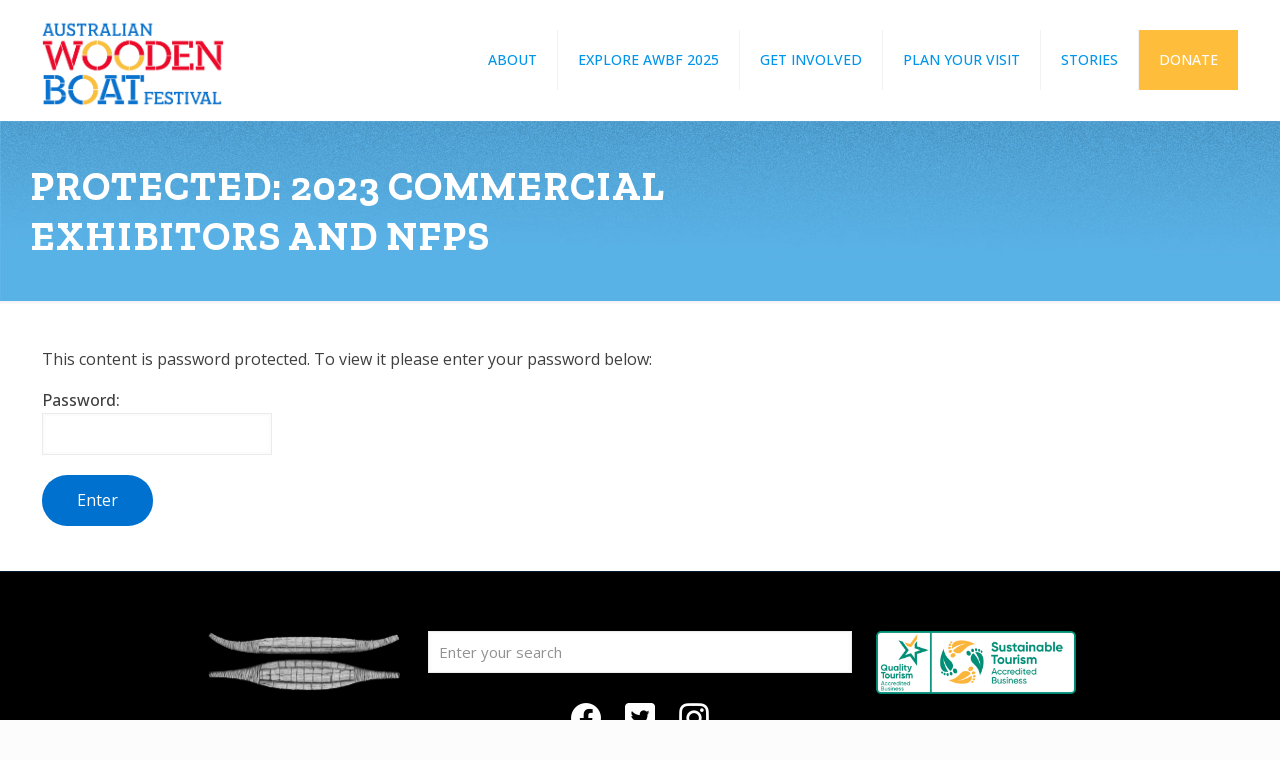

--- FILE ---
content_type: text/html; charset=UTF-8
request_url: https://australianwoodenboatfestival.com.au/2023-commercial-exhibitors-and-nfps/
body_size: 29691
content:
<!DOCTYPE html>
<html lang="en-AU" class="no-js " itemscope itemtype="https://schema.org/WebPage" >

<head>

<meta charset="UTF-8" />
<meta name='robots' content='index, follow, max-image-preview:large, max-snippet:-1, max-video-preview:-1' />
	
	<meta name="description" content="Biggest Wooden Boat Festival in the Southern Hemisphere!"/>
<link rel="alternate" hreflang="en-AU" href="https://australianwoodenboatfestival.com.au/2023-commercial-exhibitors-and-nfps/"/>
<meta name="format-detection" content="telephone=no">
<meta name="viewport" content="width=device-width, initial-scale=1, maximum-scale=1" />
<link rel="shortcut icon" href="https://www.australianwoodenboatfestival.com.au/wp-content/uploads/2020/05/AWBF-Favicon.jpg" type="image/x-icon" />
<link rel="apple-touch-icon" href="https://www.australianwoodenboatfestival.com.au/wp-content/uploads/2020/05/AWBF-Apple-Touch-icon.jpg" />
<meta name="theme-color" content="#ffffff" media="(prefers-color-scheme: light)">
<meta name="theme-color" content="#ffffff" media="(prefers-color-scheme: dark)">
<script>window._wca = window._wca || [];</script>

	<!-- This site is optimized with the Yoast SEO plugin v26.8 - https://yoast.com/product/yoast-seo-wordpress/ -->
	<link media="all" href="https://australianwoodenboatfestival.com.au/wp-content/cache/autoptimize/css/autoptimize_68a5ca8dc03d850f69cec48f845e387c.css" rel="stylesheet"><link media="only screen and (max-width: 768px)" href="https://australianwoodenboatfestival.com.au/wp-content/cache/autoptimize/css/autoptimize_6fe211f8bb15af76999ce9135805d7af.css" rel="stylesheet"><title>2023 Commercial Exhibitors and NFPs - Australian Wooden Boat Festival</title>
	<link rel="canonical" href="https://australianwoodenboatfestival.com.au/2023-commercial-exhibitors-and-nfps/" />
	<meta property="og:locale" content="en_US" />
	<meta property="og:type" content="article" />
	<meta property="og:title" content="2023 Commercial Exhibitors and NFPs - Australian Wooden Boat Festival" />
	<meta property="og:description" content="There is no excerpt because this is a protected post." />
	<meta property="og:url" content="https://australianwoodenboatfestival.com.au/2023-commercial-exhibitors-and-nfps/" />
	<meta property="og:site_name" content="Australian Wooden Boat Festival" />
	<meta property="article:modified_time" content="2024-12-13T01:34:13+00:00" />
	<meta name="twitter:card" content="summary_large_image" />
	<script type="application/ld+json" class="yoast-schema-graph">{"@context":"https://schema.org","@graph":[{"@type":"WebPage","@id":"https://australianwoodenboatfestival.com.au/2023-commercial-exhibitors-and-nfps/","url":"https://australianwoodenboatfestival.com.au/2023-commercial-exhibitors-and-nfps/","name":"2023 Commercial Exhibitors and NFPs - Australian Wooden Boat Festival","isPartOf":{"@id":"https://australianwoodenboatfestival.com.au/#website"},"datePublished":"2022-11-10T04:05:13+00:00","dateModified":"2024-12-13T01:34:13+00:00","breadcrumb":{"@id":"https://australianwoodenboatfestival.com.au/2023-commercial-exhibitors-and-nfps/#breadcrumb"},"inLanguage":"en-AU"},{"@type":"WebSite","@id":"https://australianwoodenboatfestival.com.au/#website","url":"https://australianwoodenboatfestival.com.au/","name":"Australian Wooden Boat Festival","description":"Largest Wooden Boat Festival in the Southern Hemisphere!","potentialAction":[{"@type":"SearchAction","target":{"@type":"EntryPoint","urlTemplate":"https://australianwoodenboatfestival.com.au/?s={search_term_string}"},"query-input":{"@type":"PropertyValueSpecification","valueRequired":true,"valueName":"search_term_string"}}],"inLanguage":"en-AU"}]}</script>
	<!-- / Yoast SEO plugin. -->


<link rel='dns-prefetch' href='//stats.wp.com' />
<link rel='dns-prefetch' href='//fonts.googleapis.com' />
<link rel='preconnect' href='//c0.wp.com' />
<link rel='preconnect' href='//i0.wp.com' />
<link rel="alternate" type="application/rss+xml" title="Australian Wooden Boat Festival &raquo; Feed" href="https://australianwoodenboatfestival.com.au/feed/" />
<link rel="alternate" type="application/rss+xml" title="Australian Wooden Boat Festival &raquo; Comments Feed" href="https://australianwoodenboatfestival.com.au/comments/feed/" />
<script type="text/javascript">
/* <![CDATA[ */
window._wpemojiSettings = {"baseUrl":"https:\/\/s.w.org\/images\/core\/emoji\/16.0.1\/72x72\/","ext":".png","svgUrl":"https:\/\/s.w.org\/images\/core\/emoji\/16.0.1\/svg\/","svgExt":".svg","source":{"concatemoji":"https:\/\/australianwoodenboatfestival.com.au\/wp-includes\/js\/wp-emoji-release.min.js?ver=6.8.3"}};
/*! This file is auto-generated */
!function(s,n){var o,i,e;function c(e){try{var t={supportTests:e,timestamp:(new Date).valueOf()};sessionStorage.setItem(o,JSON.stringify(t))}catch(e){}}function p(e,t,n){e.clearRect(0,0,e.canvas.width,e.canvas.height),e.fillText(t,0,0);var t=new Uint32Array(e.getImageData(0,0,e.canvas.width,e.canvas.height).data),a=(e.clearRect(0,0,e.canvas.width,e.canvas.height),e.fillText(n,0,0),new Uint32Array(e.getImageData(0,0,e.canvas.width,e.canvas.height).data));return t.every(function(e,t){return e===a[t]})}function u(e,t){e.clearRect(0,0,e.canvas.width,e.canvas.height),e.fillText(t,0,0);for(var n=e.getImageData(16,16,1,1),a=0;a<n.data.length;a++)if(0!==n.data[a])return!1;return!0}function f(e,t,n,a){switch(t){case"flag":return n(e,"\ud83c\udff3\ufe0f\u200d\u26a7\ufe0f","\ud83c\udff3\ufe0f\u200b\u26a7\ufe0f")?!1:!n(e,"\ud83c\udde8\ud83c\uddf6","\ud83c\udde8\u200b\ud83c\uddf6")&&!n(e,"\ud83c\udff4\udb40\udc67\udb40\udc62\udb40\udc65\udb40\udc6e\udb40\udc67\udb40\udc7f","\ud83c\udff4\u200b\udb40\udc67\u200b\udb40\udc62\u200b\udb40\udc65\u200b\udb40\udc6e\u200b\udb40\udc67\u200b\udb40\udc7f");case"emoji":return!a(e,"\ud83e\udedf")}return!1}function g(e,t,n,a){var r="undefined"!=typeof WorkerGlobalScope&&self instanceof WorkerGlobalScope?new OffscreenCanvas(300,150):s.createElement("canvas"),o=r.getContext("2d",{willReadFrequently:!0}),i=(o.textBaseline="top",o.font="600 32px Arial",{});return e.forEach(function(e){i[e]=t(o,e,n,a)}),i}function t(e){var t=s.createElement("script");t.src=e,t.defer=!0,s.head.appendChild(t)}"undefined"!=typeof Promise&&(o="wpEmojiSettingsSupports",i=["flag","emoji"],n.supports={everything:!0,everythingExceptFlag:!0},e=new Promise(function(e){s.addEventListener("DOMContentLoaded",e,{once:!0})}),new Promise(function(t){var n=function(){try{var e=JSON.parse(sessionStorage.getItem(o));if("object"==typeof e&&"number"==typeof e.timestamp&&(new Date).valueOf()<e.timestamp+604800&&"object"==typeof e.supportTests)return e.supportTests}catch(e){}return null}();if(!n){if("undefined"!=typeof Worker&&"undefined"!=typeof OffscreenCanvas&&"undefined"!=typeof URL&&URL.createObjectURL&&"undefined"!=typeof Blob)try{var e="postMessage("+g.toString()+"("+[JSON.stringify(i),f.toString(),p.toString(),u.toString()].join(",")+"));",a=new Blob([e],{type:"text/javascript"}),r=new Worker(URL.createObjectURL(a),{name:"wpTestEmojiSupports"});return void(r.onmessage=function(e){c(n=e.data),r.terminate(),t(n)})}catch(e){}c(n=g(i,f,p,u))}t(n)}).then(function(e){for(var t in e)n.supports[t]=e[t],n.supports.everything=n.supports.everything&&n.supports[t],"flag"!==t&&(n.supports.everythingExceptFlag=n.supports.everythingExceptFlag&&n.supports[t]);n.supports.everythingExceptFlag=n.supports.everythingExceptFlag&&!n.supports.flag,n.DOMReady=!1,n.readyCallback=function(){n.DOMReady=!0}}).then(function(){return e}).then(function(){var e;n.supports.everything||(n.readyCallback(),(e=n.source||{}).concatemoji?t(e.concatemoji):e.wpemoji&&e.twemoji&&(t(e.twemoji),t(e.wpemoji)))}))}((window,document),window._wpemojiSettings);
/* ]]> */
</script>




















<link rel='stylesheet' id='mfn-fonts-css' href='https://fonts.googleapis.com/css?family=Open+Sans%3A1%2C300%2C400%2C400italic%2C500%2C700%2C700italic%7CPoppins%3A1%2C300%2C400%2C400italic%2C500%2C700%2C700italic%7CZilla+Slab%3A1%2C300%2C400%2C400italic%2C500%2C700%2C700italic&#038;display=swap&#038;ver=6.8.3' type='text/css' media='all' />

<style id='mfn-dynamic-inline-css' type='text/css'>
#Subheader{background-image:url(https://www.australianwoodenboatfestival.com.au/wp-content/uploads/2021/02/AWBF-Subheader.jpg);background-repeat:no-repeat;background-position:left top;background-size:cover}#Footer{background-image:url(https://australianwoodenboatfestival.com.au/wp-content/uploads/2025/05/Black-Footer-1200.png#28029)}
html{background-color:#FCFCFC}#Wrapper,#Content,.mfn-popup .mfn-popup-content,.mfn-off-canvas-sidebar .mfn-off-canvas-content-wrapper,.mfn-cart-holder,.mfn-header-login,#Top_bar .search_wrapper,#Top_bar .top_bar_right .mfn-live-search-box,.column_livesearch .mfn-live-search-wrapper,.column_livesearch .mfn-live-search-box{background-color:#FCFCFC}.layout-boxed.mfn-bebuilder-header.mfn-ui #Wrapper .mfn-only-sample-content{background-color:#FCFCFC}body:not(.template-slider) #Header{min-height:90px}body.header-below:not(.template-slider) #Header{padding-top:90px}#Subheader{padding:40px 0}#Footer .widgets_wrapper{padding:30px}.has-search-overlay.search-overlay-opened #search-overlay{background-color:rgba(0,0,0,0.6)}.elementor-page.elementor-default #Content .the_content .section_wrapper{max-width:100%}.elementor-page.elementor-default #Content .section.the_content{width:100%}.elementor-page.elementor-default #Content .section_wrapper .the_content_wrapper{margin-left:0;margin-right:0;width:100%}body,span.date_label,.timeline_items li h3 span,input[type="date"],input[type="text"],input[type="password"],input[type="tel"],input[type="email"],input[type="url"],textarea,select,.offer_li .title h3,.mfn-menu-item-megamenu{font-family:"Open Sans",-apple-system,BlinkMacSystemFont,"Segoe UI",Roboto,Oxygen-Sans,Ubuntu,Cantarell,"Helvetica Neue",sans-serif}.lead,.big{font-family:"Poppins",-apple-system,BlinkMacSystemFont,"Segoe UI",Roboto,Oxygen-Sans,Ubuntu,Cantarell,"Helvetica Neue",sans-serif}#menu > ul > li > a,#overlay-menu ul li a{font-family:"Open Sans",-apple-system,BlinkMacSystemFont,"Segoe UI",Roboto,Oxygen-Sans,Ubuntu,Cantarell,"Helvetica Neue",sans-serif}#Subheader .title{font-family:"Zilla Slab",-apple-system,BlinkMacSystemFont,"Segoe UI",Roboto,Oxygen-Sans,Ubuntu,Cantarell,"Helvetica Neue",sans-serif}h1,h2,h3,h4,.text-logo #logo{font-family:"Zilla Slab",-apple-system,BlinkMacSystemFont,"Segoe UI",Roboto,Oxygen-Sans,Ubuntu,Cantarell,"Helvetica Neue",sans-serif}h5,h6{font-family:"Open Sans",-apple-system,BlinkMacSystemFont,"Segoe UI",Roboto,Oxygen-Sans,Ubuntu,Cantarell,"Helvetica Neue",sans-serif}blockquote{font-family:"Open Sans",-apple-system,BlinkMacSystemFont,"Segoe UI",Roboto,Oxygen-Sans,Ubuntu,Cantarell,"Helvetica Neue",sans-serif}.chart_box .chart .num,.counter .desc_wrapper .number-wrapper,.how_it_works .image .number,.pricing-box .plan-header .price,.quick_fact .number-wrapper,.woocommerce .product div.entry-summary .price{font-family:"Open Sans",-apple-system,BlinkMacSystemFont,"Segoe UI",Roboto,Oxygen-Sans,Ubuntu,Cantarell,"Helvetica Neue",sans-serif}body,.mfn-menu-item-megamenu{font-size:16px;line-height:26px;font-weight:400;letter-spacing:0px}.lead,.big{font-size:16px;line-height:28px;font-weight:400;letter-spacing:0px}#menu > ul > li > a,#overlay-menu ul li a{font-size:14px;font-weight:500;letter-spacing:0px}#overlay-menu ul li a{line-height:21px}#Subheader .title{font-size:40px;line-height:50px;font-weight:700;letter-spacing:1px}h1,.text-logo #logo{font-size:48px;line-height:50px;font-weight:500;letter-spacing:0px}h2{font-size:32px;line-height:36px;font-weight:500;letter-spacing:0px}h3,.woocommerce ul.products li.product h3,.woocommerce #customer_login h2{font-size:25px;line-height:29px;font-weight:500;letter-spacing:0px}h4,.woocommerce .woocommerce-order-details__title,.woocommerce .wc-bacs-bank-details-heading,.woocommerce .woocommerce-customer-details h2{font-size:21px;line-height:25px;font-weight:500;letter-spacing:0px}h5{font-size:15px;line-height:25px;font-weight:700;letter-spacing:0px}h6{font-size:14px;line-height:25px;font-weight:400;letter-spacing:0px}#Intro .intro-title{font-size:70px;line-height:70px;font-weight:400;letter-spacing:0px}@media only screen and (min-width:768px) and (max-width:959px){body,.mfn-menu-item-megamenu{font-size:14px;line-height:22px;font-weight:400;letter-spacing:0px}.lead,.big{font-size:14px;line-height:24px;font-weight:400;letter-spacing:0px}#menu > ul > li > a,#overlay-menu ul li a{font-size:13px;font-weight:500;letter-spacing:0px}#overlay-menu ul li a{line-height:19.5px}#Subheader .title{font-size:34px;line-height:43px;font-weight:700;letter-spacing:1px}h1,.text-logo #logo{font-size:41px;line-height:43px;font-weight:500;letter-spacing:0px}h2{font-size:27px;line-height:31px;font-weight:500;letter-spacing:0px}h3,.woocommerce ul.products li.product h3,.woocommerce #customer_login h2{font-size:21px;line-height:25px;font-weight:500;letter-spacing:0px}h4,.woocommerce .woocommerce-order-details__title,.woocommerce .wc-bacs-bank-details-heading,.woocommerce .woocommerce-customer-details h2{font-size:18px;line-height:21px;font-weight:500;letter-spacing:0px}h5{font-size:13px;line-height:21px;font-weight:700;letter-spacing:0px}h6{font-size:13px;line-height:21px;font-weight:400;letter-spacing:0px}#Intro .intro-title{font-size:60px;line-height:60px;font-weight:400;letter-spacing:0px}blockquote{font-size:15px}.chart_box .chart .num{font-size:45px;line-height:45px}.counter .desc_wrapper .number-wrapper{font-size:45px;line-height:45px}.counter .desc_wrapper .title{font-size:14px;line-height:18px}.faq .question .title{font-size:14px}.fancy_heading .title{font-size:38px;line-height:38px}.offer .offer_li .desc_wrapper .title h3{font-size:32px;line-height:32px}.offer_thumb_ul li.offer_thumb_li .desc_wrapper .title h3{font-size:32px;line-height:32px}.pricing-box .plan-header h2{font-size:27px;line-height:27px}.pricing-box .plan-header .price > span{font-size:40px;line-height:40px}.pricing-box .plan-header .price sup.currency{font-size:18px;line-height:18px}.pricing-box .plan-header .price sup.period{font-size:14px;line-height:14px}.quick_fact .number-wrapper{font-size:80px;line-height:80px}.trailer_box .desc h2{font-size:27px;line-height:27px}.widget > h3{font-size:17px;line-height:20px}}@media only screen and (min-width:480px) and (max-width:767px){body,.mfn-menu-item-megamenu{font-size:13px;line-height:20px;font-weight:400;letter-spacing:0px}.lead,.big{font-size:13px;line-height:21px;font-weight:400;letter-spacing:0px}#menu > ul > li > a,#overlay-menu ul li a{font-size:13px;font-weight:500;letter-spacing:0px}#overlay-menu ul li a{line-height:19.5px}#Subheader .title{font-size:30px;line-height:38px;font-weight:700;letter-spacing:1px}h1,.text-logo #logo{font-size:36px;line-height:38px;font-weight:500;letter-spacing:0px}h2{font-size:24px;line-height:27px;font-weight:500;letter-spacing:0px}h3,.woocommerce ul.products li.product h3,.woocommerce #customer_login h2{font-size:19px;line-height:22px;font-weight:500;letter-spacing:0px}h4,.woocommerce .woocommerce-order-details__title,.woocommerce .wc-bacs-bank-details-heading,.woocommerce .woocommerce-customer-details h2{font-size:16px;line-height:19px;font-weight:500;letter-spacing:0px}h5{font-size:13px;line-height:19px;font-weight:700;letter-spacing:0px}h6{font-size:13px;line-height:19px;font-weight:400;letter-spacing:0px}#Intro .intro-title{font-size:53px;line-height:53px;font-weight:400;letter-spacing:0px}blockquote{font-size:14px}.chart_box .chart .num{font-size:40px;line-height:40px}.counter .desc_wrapper .number-wrapper{font-size:40px;line-height:40px}.counter .desc_wrapper .title{font-size:13px;line-height:16px}.faq .question .title{font-size:13px}.fancy_heading .title{font-size:34px;line-height:34px}.offer .offer_li .desc_wrapper .title h3{font-size:28px;line-height:28px}.offer_thumb_ul li.offer_thumb_li .desc_wrapper .title h3{font-size:28px;line-height:28px}.pricing-box .plan-header h2{font-size:24px;line-height:24px}.pricing-box .plan-header .price > span{font-size:34px;line-height:34px}.pricing-box .plan-header .price sup.currency{font-size:16px;line-height:16px}.pricing-box .plan-header .price sup.period{font-size:13px;line-height:13px}.quick_fact .number-wrapper{font-size:70px;line-height:70px}.trailer_box .desc h2{font-size:24px;line-height:24px}.widget > h3{font-size:16px;line-height:19px}}@media only screen and (max-width:479px){body,.mfn-menu-item-megamenu{font-size:13px;line-height:19px;font-weight:400;letter-spacing:0px}.lead,.big{font-size:13px;line-height:19px;font-weight:400;letter-spacing:0px}#menu > ul > li > a,#overlay-menu ul li a{font-size:13px;font-weight:500;letter-spacing:0px}#overlay-menu ul li a{line-height:19.5px}#Subheader .title{font-size:24px;line-height:30px;font-weight:700;letter-spacing:1px}h1,.text-logo #logo{font-size:29px;line-height:30px;font-weight:500;letter-spacing:0px}h2{font-size:19px;line-height:22px;font-weight:500;letter-spacing:0px}h3,.woocommerce ul.products li.product h3,.woocommerce #customer_login h2{font-size:15px;line-height:19px;font-weight:500;letter-spacing:0px}h4,.woocommerce .woocommerce-order-details__title,.woocommerce .wc-bacs-bank-details-heading,.woocommerce .woocommerce-customer-details h2{font-size:13px;line-height:19px;font-weight:500;letter-spacing:0px}h5{font-size:13px;line-height:19px;font-weight:700;letter-spacing:0px}h6{font-size:13px;line-height:19px;font-weight:400;letter-spacing:0px}#Intro .intro-title{font-size:42px;line-height:42px;font-weight:400;letter-spacing:0px}blockquote{font-size:13px}.chart_box .chart .num{font-size:35px;line-height:35px}.counter .desc_wrapper .number-wrapper{font-size:35px;line-height:35px}.counter .desc_wrapper .title{font-size:13px;line-height:26px}.faq .question .title{font-size:13px}.fancy_heading .title{font-size:30px;line-height:30px}.offer .offer_li .desc_wrapper .title h3{font-size:26px;line-height:26px}.offer_thumb_ul li.offer_thumb_li .desc_wrapper .title h3{font-size:26px;line-height:26px}.pricing-box .plan-header h2{font-size:21px;line-height:21px}.pricing-box .plan-header .price > span{font-size:32px;line-height:32px}.pricing-box .plan-header .price sup.currency{font-size:14px;line-height:14px}.pricing-box .plan-header .price sup.period{font-size:13px;line-height:13px}.quick_fact .number-wrapper{font-size:60px;line-height:60px}.trailer_box .desc h2{font-size:21px;line-height:21px}.widget > h3{font-size:15px;line-height:18px}}.with_aside .sidebar.columns{width:23%}.with_aside .sections_group{width:77%}.aside_both .sidebar.columns{width:18%}.aside_both .sidebar.sidebar-1{margin-left:-82%}.aside_both .sections_group{width:64%;margin-left:18%}@media only screen and (min-width:1240px){#Wrapper,.with_aside .content_wrapper{max-width:1240px}body.layout-boxed.mfn-header-scrolled .mfn-header-tmpl.mfn-sticky-layout-width{max-width:1240px;left:0;right:0;margin-left:auto;margin-right:auto}body.layout-boxed:not(.mfn-header-scrolled) .mfn-header-tmpl.mfn-header-layout-width,body.layout-boxed .mfn-header-tmpl.mfn-header-layout-width:not(.mfn-hasSticky){max-width:1240px;left:0;right:0;margin-left:auto;margin-right:auto}body.layout-boxed.mfn-bebuilder-header.mfn-ui .mfn-only-sample-content{max-width:1240px;margin-left:auto;margin-right:auto}.section_wrapper,.container{max-width:1220px}.layout-boxed.header-boxed #Top_bar.is-sticky{max-width:1240px}}@media only screen and (max-width:767px){#Wrapper{max-width:calc(100% - 67px)}.content_wrapper .section_wrapper,.container,.four.columns .widget-area{max-width:550px !important;padding-left:33px;padding-right:33px}}body{--mfn-button-font-family:inherit;--mfn-button-font-size:16px;--mfn-button-font-weight:400;--mfn-button-font-style:inherit;--mfn-button-letter-spacing:0px;--mfn-button-padding:16px 35px 16px 35px;--mfn-button-border-width:0;--mfn-button-border-radius:50px 50px 50px 50px;--mfn-button-gap:10px;--mfn-button-transition:0.2s;--mfn-button-color:#ffffff;--mfn-button-color-hover:#ffffff;--mfn-button-bg:#0071ce;--mfn-button-bg-hover:#0064c1;--mfn-button-border-color:transparent;--mfn-button-border-color-hover:transparent;--mfn-button-icon-color:#ffffff;--mfn-button-icon-color-hover:#ffffff;--mfn-button-box-shadow:unset;--mfn-button-theme-color:#ffffff;--mfn-button-theme-color-hover:#ffffff;--mfn-button-theme-bg:#0071ce;--mfn-button-theme-bg-hover:#0064c1;--mfn-button-theme-border-color:transparent;--mfn-button-theme-border-color-hover:transparent;--mfn-button-theme-icon-color:#ffffff;--mfn-button-theme-icon-color-hover:#ffffff;--mfn-button-theme-box-shadow:unset;--mfn-button-shop-color:#ffffff;--mfn-button-shop-color-hover:#ffffff;--mfn-button-shop-bg:#0071ce;--mfn-button-shop-bg-hover:#0064c1;--mfn-button-shop-border-color:transparent;--mfn-button-shop-border-color-hover:transparent;--mfn-button-shop-icon-color:#626262;--mfn-button-shop-icon-color-hover:#626262;--mfn-button-shop-box-shadow:unset;--mfn-button-action-color:#747474;--mfn-button-action-color-hover:#747474;--mfn-button-action-bg:#f7f7f7;--mfn-button-action-bg-hover:#eaeaea;--mfn-button-action-border-color:transparent;--mfn-button-action-border-color-hover:transparent;--mfn-button-action-icon-color:#626262;--mfn-button-action-icon-color-hover:#626262;--mfn-button-action-box-shadow:unset}@media only screen and (max-width:959px){body{}}@media only screen and (max-width:768px){body{}}#Top_bar #logo,.header-fixed #Top_bar #logo,.header-plain #Top_bar #logo,.header-transparent #Top_bar #logo{height:90px;line-height:90px;padding:15px 0}.logo-overflow #Top_bar:not(.is-sticky) .logo{height:120px}#Top_bar .menu > li > a{padding:30px 0}.menu-highlight:not(.header-creative) #Top_bar .menu > li > a{margin:35px 0}.header-plain:not(.menu-highlight) #Top_bar .menu > li > a span:not(.description){line-height:120px}.header-fixed #Top_bar .menu > li > a{padding:45px 0}@media only screen and (max-width:767px){.mobile-header-mini #Top_bar #logo{height:50px!important;line-height:50px!important;margin:5px 0}}#Top_bar #logo img.svg{width:100px}.image_frame,.wp-caption{border-width:0px}.alert{border-radius:0px}#Top_bar .top_bar_right .top-bar-right-input input{width:200px}.mfn-live-search-box .mfn-live-search-list{max-height:300px}#Side_slide{right:-250px;width:250px}#Side_slide.left{left:-250px}.blog-teaser li .desc-wrapper .desc{background-position-y:-1px}.mfn-free-delivery-info{--mfn-free-delivery-bar:#0071ce;--mfn-free-delivery-bg:rgba(0,0,0,0.1);--mfn-free-delivery-achieved:#0071ce}@media only screen and ( max-width:767px ){}@media only screen and (min-width:1240px){body:not(.header-simple) #Top_bar #menu{display:block!important}.tr-menu #Top_bar #menu{background:none!important}#Top_bar .menu > li > ul.mfn-megamenu > li{float:left}#Top_bar .menu > li > ul.mfn-megamenu > li.mfn-megamenu-cols-1{width:100%}#Top_bar .menu > li > ul.mfn-megamenu > li.mfn-megamenu-cols-2{width:50%}#Top_bar .menu > li > ul.mfn-megamenu > li.mfn-megamenu-cols-3{width:33.33%}#Top_bar .menu > li > ul.mfn-megamenu > li.mfn-megamenu-cols-4{width:25%}#Top_bar .menu > li > ul.mfn-megamenu > li.mfn-megamenu-cols-5{width:20%}#Top_bar .menu > li > ul.mfn-megamenu > li.mfn-megamenu-cols-6{width:16.66%}#Top_bar .menu > li > ul.mfn-megamenu > li > ul{display:block!important;position:inherit;left:auto;top:auto;border-width:0 1px 0 0}#Top_bar .menu > li > ul.mfn-megamenu > li:last-child > ul{border:0}#Top_bar .menu > li > ul.mfn-megamenu > li > ul li{width:auto}#Top_bar .menu > li > ul.mfn-megamenu a.mfn-megamenu-title{text-transform:uppercase;font-weight:400;background:none}#Top_bar .menu > li > ul.mfn-megamenu a .menu-arrow{display:none}.menuo-right #Top_bar .menu > li > ul.mfn-megamenu{left:0;width:98%!important;margin:0 1%;padding:20px 0}.menuo-right #Top_bar .menu > li > ul.mfn-megamenu-bg{box-sizing:border-box}#Top_bar .menu > li > ul.mfn-megamenu-bg{padding:20px 166px 20px 20px;background-repeat:no-repeat;background-position:right bottom}.rtl #Top_bar .menu > li > ul.mfn-megamenu-bg{padding-left:166px;padding-right:20px;background-position:left bottom}#Top_bar .menu > li > ul.mfn-megamenu-bg > li{background:none}#Top_bar .menu > li > ul.mfn-megamenu-bg > li a{border:none}#Top_bar .menu > li > ul.mfn-megamenu-bg > li > ul{background:none!important;-webkit-box-shadow:0 0 0 0;-moz-box-shadow:0 0 0 0;box-shadow:0 0 0 0}.mm-vertical #Top_bar .container{position:relative}.mm-vertical #Top_bar .top_bar_left{position:static}.mm-vertical #Top_bar .menu > li ul{box-shadow:0 0 0 0 transparent!important;background-image:none}.mm-vertical #Top_bar .menu > li > ul.mfn-megamenu{padding:20px 0}.mm-vertical.header-plain #Top_bar .menu > li > ul.mfn-megamenu{width:100%!important;margin:0}.mm-vertical #Top_bar .menu > li > ul.mfn-megamenu > li{display:table-cell;float:none!important;width:10%;padding:0 15px;border-right:1px solid rgba(0,0,0,0.05)}.mm-vertical #Top_bar .menu > li > ul.mfn-megamenu > li:last-child{border-right-width:0}.mm-vertical #Top_bar .menu > li > ul.mfn-megamenu > li.hide-border{border-right-width:0}.mm-vertical #Top_bar .menu > li > ul.mfn-megamenu > li a{border-bottom-width:0;padding:9px 15px;line-height:120%}.mm-vertical #Top_bar .menu > li > ul.mfn-megamenu a.mfn-megamenu-title{font-weight:700}.rtl .mm-vertical #Top_bar .menu > li > ul.mfn-megamenu > li:first-child{border-right-width:0}.rtl .mm-vertical #Top_bar .menu > li > ul.mfn-megamenu > li:last-child{border-right-width:1px}body.header-shop #Top_bar #menu{display:flex!important;background-color:transparent}.header-shop #Top_bar.is-sticky .top_bar_row_second{display:none}.header-plain:not(.menuo-right) #Header .top_bar_left{width:auto!important}.header-stack.header-center #Top_bar #menu{display:inline-block!important}.header-simple #Top_bar #menu{display:none;height:auto;width:300px;bottom:auto;top:100%;right:1px;position:absolute;margin:0}.header-simple #Header a.responsive-menu-toggle{display:block;right:10px}.header-simple #Top_bar #menu > ul{width:100%;float:left}.header-simple #Top_bar #menu ul li{width:100%;padding-bottom:0;border-right:0;position:relative}.header-simple #Top_bar #menu ul li a{padding:0 20px;margin:0;display:block;height:auto;line-height:normal;border:none}.header-simple #Top_bar #menu ul li a:not(.menu-toggle):after{display:none}.header-simple #Top_bar #menu ul li a span{border:none;line-height:44px;display:inline;padding:0}.header-simple #Top_bar #menu ul li.submenu .menu-toggle{display:block;position:absolute;right:0;top:0;width:44px;height:44px;line-height:44px;font-size:30px;font-weight:300;text-align:center;cursor:pointer;color:#444;opacity:0.33;transform:unset}.header-simple #Top_bar #menu ul li.submenu .menu-toggle:after{content:"+";position:static}.header-simple #Top_bar #menu ul li.hover > .menu-toggle:after{content:"-"}.header-simple #Top_bar #menu ul li.hover a{border-bottom:0}.header-simple #Top_bar #menu ul.mfn-megamenu li .menu-toggle{display:none}.header-simple #Top_bar #menu ul li ul{position:relative!important;left:0!important;top:0;padding:0;margin:0!important;width:auto!important;background-image:none}.header-simple #Top_bar #menu ul li ul li{width:100%!important;display:block;padding:0}.header-simple #Top_bar #menu ul li ul li a{padding:0 20px 0 30px}.header-simple #Top_bar #menu ul li ul li a .menu-arrow{display:none}.header-simple #Top_bar #menu ul li ul li a span{padding:0}.header-simple #Top_bar #menu ul li ul li a span:after{display:none!important}.header-simple #Top_bar .menu > li > ul.mfn-megamenu a.mfn-megamenu-title{text-transform:uppercase;font-weight:400}.header-simple #Top_bar .menu > li > ul.mfn-megamenu > li > ul{display:block!important;position:inherit;left:auto;top:auto}.header-simple #Top_bar #menu ul li ul li ul{border-left:0!important;padding:0;top:0}.header-simple #Top_bar #menu ul li ul li ul li a{padding:0 20px 0 40px}.rtl.header-simple #Top_bar #menu{left:1px;right:auto}.rtl.header-simple #Top_bar a.responsive-menu-toggle{left:10px;right:auto}.rtl.header-simple #Top_bar #menu ul li.submenu .menu-toggle{left:0;right:auto}.rtl.header-simple #Top_bar #menu ul li ul{left:auto!important;right:0!important}.rtl.header-simple #Top_bar #menu ul li ul li a{padding:0 30px 0 20px}.rtl.header-simple #Top_bar #menu ul li ul li ul li a{padding:0 40px 0 20px}.menu-highlight #Top_bar .menu > li{margin:0 2px}.menu-highlight:not(.header-creative) #Top_bar .menu > li > a{padding:0;-webkit-border-radius:5px;border-radius:5px}.menu-highlight #Top_bar .menu > li > a:after{display:none}.menu-highlight #Top_bar .menu > li > a span:not(.description){line-height:50px}.menu-highlight #Top_bar .menu > li > a span.description{display:none}.menu-highlight.header-stack #Top_bar .menu > li > a{margin:10px 0!important}.menu-highlight.header-stack #Top_bar .menu > li > a span:not(.description){line-height:40px}.menu-highlight.header-simple #Top_bar #menu ul li,.menu-highlight.header-creative #Top_bar #menu ul li{margin:0}.menu-highlight.header-simple #Top_bar #menu ul li > a,.menu-highlight.header-creative #Top_bar #menu ul li > a{-webkit-border-radius:0;border-radius:0}.menu-highlight:not(.header-fixed):not(.header-simple) #Top_bar.is-sticky .menu > li > a{margin:10px 0!important;padding:5px 0!important}.menu-highlight:not(.header-fixed):not(.header-simple) #Top_bar.is-sticky .menu > li > a span{line-height:30px!important}.header-modern.menu-highlight.menuo-right .menu_wrapper{margin-right:20px}.menu-line-below #Top_bar .menu > li > a:not(.menu-toggle):after{top:auto;bottom:-4px}.menu-line-below #Top_bar.is-sticky .menu > li > a:not(.menu-toggle):after{top:auto;bottom:-4px}.menu-line-below-80 #Top_bar:not(.is-sticky) .menu > li > a:not(.menu-toggle):after{height:4px;left:10%;top:50%;margin-top:20px;width:80%}.menu-line-below-80-1 #Top_bar:not(.is-sticky) .menu > li > a:not(.menu-toggle):after{height:1px;left:10%;top:50%;margin-top:20px;width:80%}.menu-link-color #Top_bar .menu > li > a:not(.menu-toggle):after{display:none!important}.menu-arrow-top #Top_bar .menu > li > a:after{background:none repeat scroll 0 0 rgba(0,0,0,0)!important;border-color:#ccc transparent transparent;border-style:solid;border-width:7px 7px 0;display:block;height:0;left:50%;margin-left:-7px;top:0!important;width:0}.menu-arrow-top #Top_bar.is-sticky .menu > li > a:after{top:0!important}.menu-arrow-bottom #Top_bar .menu > li > a:after{background:none!important;border-color:transparent transparent #ccc;border-style:solid;border-width:0 7px 7px;display:block;height:0;left:50%;margin-left:-7px;top:auto;bottom:0;width:0}.menu-arrow-bottom #Top_bar.is-sticky .menu > li > a:after{top:auto;bottom:0}.menuo-no-borders #Top_bar .menu > li > a span{border-width:0!important}.menuo-no-borders #Header_creative #Top_bar .menu > li > a span{border-bottom-width:0}.menuo-no-borders.header-plain #Top_bar a#header_cart,.menuo-no-borders.header-plain #Top_bar a#search_button,.menuo-no-borders.header-plain #Top_bar .wpml-languages,.menuo-no-borders.header-plain #Top_bar a.action_button{border-width:0}.menuo-right #Top_bar .menu_wrapper{float:right}.menuo-right.header-stack:not(.header-center) #Top_bar .menu_wrapper{margin-right:150px}body.header-creative{padding-left:50px}body.header-creative.header-open{padding-left:250px}body.error404,body.under-construction,body.elementor-maintenance-mode,body.template-blank,body.under-construction.header-rtl.header-creative.header-open{padding-left:0!important;padding-right:0!important}.header-creative.footer-fixed #Footer,.header-creative.footer-sliding #Footer,.header-creative.footer-stick #Footer.is-sticky{box-sizing:border-box;padding-left:50px}.header-open.footer-fixed #Footer,.header-open.footer-sliding #Footer,.header-creative.footer-stick #Footer.is-sticky{padding-left:250px}.header-rtl.header-creative.footer-fixed #Footer,.header-rtl.header-creative.footer-sliding #Footer,.header-rtl.header-creative.footer-stick #Footer.is-sticky{padding-left:0;padding-right:50px}.header-rtl.header-open.footer-fixed #Footer,.header-rtl.header-open.footer-sliding #Footer,.header-rtl.header-creative.footer-stick #Footer.is-sticky{padding-right:250px}#Header_creative{background-color:#fff;position:fixed;width:250px;height:100%;left:-200px;top:0;z-index:9002;-webkit-box-shadow:2px 0 4px 2px rgba(0,0,0,.15);box-shadow:2px 0 4px 2px rgba(0,0,0,.15)}#Header_creative .container{width:100%}#Header_creative .creative-wrapper{opacity:0;margin-right:50px}#Header_creative a.creative-menu-toggle{display:block;width:34px;height:34px;line-height:34px;font-size:22px;text-align:center;position:absolute;top:10px;right:8px;border-radius:3px}.admin-bar #Header_creative a.creative-menu-toggle{top:42px}#Header_creative #Top_bar{position:static;width:100%}#Header_creative #Top_bar .top_bar_left{width:100%!important;float:none}#Header_creative #Top_bar .logo{float:none;text-align:center;margin:15px 0}#Header_creative #Top_bar #menu{background-color:transparent}#Header_creative #Top_bar .menu_wrapper{float:none;margin:0 0 30px}#Header_creative #Top_bar .menu > li{width:100%;float:none;position:relative}#Header_creative #Top_bar .menu > li > a{padding:0;text-align:center}#Header_creative #Top_bar .menu > li > a:after{display:none}#Header_creative #Top_bar .menu > li > a span{border-right:0;border-bottom-width:1px;line-height:38px}#Header_creative #Top_bar .menu li ul{left:100%;right:auto;top:0;box-shadow:2px 2px 2px 0 rgba(0,0,0,0.03);-webkit-box-shadow:2px 2px 2px 0 rgba(0,0,0,0.03)}#Header_creative #Top_bar .menu > li > ul.mfn-megamenu{margin:0;width:700px!important}#Header_creative #Top_bar .menu > li > ul.mfn-megamenu > li > ul{left:0}#Header_creative #Top_bar .menu li ul li a{padding-top:9px;padding-bottom:8px}#Header_creative #Top_bar .menu li ul li ul{top:0}#Header_creative #Top_bar .menu > li > a span.description{display:block;font-size:13px;line-height:28px!important;clear:both}.menuo-arrows #Top_bar .menu > li.submenu > a > span:after{content:unset!important}#Header_creative #Top_bar .top_bar_right{width:100%!important;float:left;height:auto;margin-bottom:35px;text-align:center;padding:0 20px;top:0;-webkit-box-sizing:border-box;-moz-box-sizing:border-box;box-sizing:border-box}#Header_creative #Top_bar .top_bar_right:before{content:none}#Header_creative #Top_bar .top_bar_right .top_bar_right_wrapper{flex-wrap:wrap;justify-content:center}#Header_creative #Top_bar .top_bar_right .top-bar-right-icon,#Header_creative #Top_bar .top_bar_right .wpml-languages,#Header_creative #Top_bar .top_bar_right .top-bar-right-button,#Header_creative #Top_bar .top_bar_right .top-bar-right-input{min-height:30px;margin:5px}#Header_creative #Top_bar .search_wrapper{left:100%;top:auto}#Header_creative #Top_bar .banner_wrapper{display:block;text-align:center}#Header_creative #Top_bar .banner_wrapper img{max-width:100%;height:auto;display:inline-block}#Header_creative #Action_bar{display:none;position:absolute;bottom:0;top:auto;clear:both;padding:0 20px;box-sizing:border-box}#Header_creative #Action_bar .contact_details{width:100%;text-align:center;margin-bottom:20px}#Header_creative #Action_bar .contact_details li{padding:0}#Header_creative #Action_bar .social{float:none;text-align:center;padding:5px 0 15px}#Header_creative #Action_bar .social li{margin-bottom:2px}#Header_creative #Action_bar .social-menu{float:none;text-align:center}#Header_creative #Action_bar .social-menu li{border-color:rgba(0,0,0,.1)}#Header_creative .social li a{color:rgba(0,0,0,.5)}#Header_creative .social li a:hover{color:#000}#Header_creative .creative-social{position:absolute;bottom:10px;right:0;width:50px}#Header_creative .creative-social li{display:block;float:none;width:100%;text-align:center;margin-bottom:5px}.header-creative .fixed-nav.fixed-nav-prev{margin-left:50px}.header-creative.header-open .fixed-nav.fixed-nav-prev{margin-left:250px}.menuo-last #Header_creative #Top_bar .menu li.last ul{top:auto;bottom:0}.header-open #Header_creative{left:0}.header-open #Header_creative .creative-wrapper{opacity:1;margin:0!important}.header-open #Header_creative .creative-menu-toggle,.header-open #Header_creative .creative-social{display:none}.header-open #Header_creative #Action_bar{display:block}body.header-rtl.header-creative{padding-left:0;padding-right:50px}.header-rtl #Header_creative{left:auto;right:-200px}.header-rtl #Header_creative .creative-wrapper{margin-left:50px;margin-right:0}.header-rtl #Header_creative a.creative-menu-toggle{left:8px;right:auto}.header-rtl #Header_creative .creative-social{left:0;right:auto}.header-rtl #Footer #back_to_top.sticky{right:125px}.header-rtl #popup_contact{right:70px}.header-rtl #Header_creative #Top_bar .menu li ul{left:auto;right:100%}.header-rtl #Header_creative #Top_bar .search_wrapper{left:auto;right:100%}.header-rtl .fixed-nav.fixed-nav-prev{margin-left:0!important}.header-rtl .fixed-nav.fixed-nav-next{margin-right:50px}body.header-rtl.header-creative.header-open{padding-left:0;padding-right:250px!important}.header-rtl.header-open #Header_creative{left:auto;right:0}.header-rtl.header-open #Footer #back_to_top.sticky{right:325px}.header-rtl.header-open #popup_contact{right:270px}.header-rtl.header-open .fixed-nav.fixed-nav-next{margin-right:250px}#Header_creative.active{left:-1px}.header-rtl #Header_creative.active{left:auto;right:-1px}#Header_creative.active .creative-wrapper{opacity:1;margin:0}.header-creative .vc_row[data-vc-full-width]{padding-left:50px}.header-creative.header-open .vc_row[data-vc-full-width]{padding-left:250px}.header-open .vc_parallax .vc_parallax-inner{left:auto;width:calc(100% - 250px)}.header-open.header-rtl .vc_parallax .vc_parallax-inner{left:0;right:auto}#Header_creative.scroll{height:100%;overflow-y:auto}#Header_creative.scroll:not(.dropdown) .menu li ul{display:none!important}#Header_creative.scroll #Action_bar{position:static}#Header_creative.dropdown{outline:none}#Header_creative.dropdown #Top_bar .menu_wrapper{float:left;width:100%}#Header_creative.dropdown #Top_bar #menu ul li{position:relative;float:left}#Header_creative.dropdown #Top_bar #menu ul li a:not(.menu-toggle):after{display:none}#Header_creative.dropdown #Top_bar #menu ul li a span{line-height:38px;padding:0}#Header_creative.dropdown #Top_bar #menu ul li.submenu .menu-toggle{display:block;position:absolute;right:0;top:0;width:38px;height:38px;line-height:38px;font-size:26px;font-weight:300;text-align:center;cursor:pointer;color:#444;opacity:0.33;z-index:203}#Header_creative.dropdown #Top_bar #menu ul li.submenu .menu-toggle:after{content:"+";position:static}#Header_creative.dropdown #Top_bar #menu ul li.hover > .menu-toggle:after{content:"-"}#Header_creative.dropdown #Top_bar #menu ul.sub-menu li:not(:last-of-type) a{border-bottom:0}#Header_creative.dropdown #Top_bar #menu ul.mfn-megamenu li .menu-toggle{display:none}#Header_creative.dropdown #Top_bar #menu ul li ul{position:relative!important;left:0!important;top:0;padding:0;margin-left:0!important;width:auto!important;background-image:none}#Header_creative.dropdown #Top_bar #menu ul li ul li{width:100%!important}#Header_creative.dropdown #Top_bar #menu ul li ul li a{padding:0 10px;text-align:center}#Header_creative.dropdown #Top_bar #menu ul li ul li a .menu-arrow{display:none}#Header_creative.dropdown #Top_bar #menu ul li ul li a span{padding:0}#Header_creative.dropdown #Top_bar #menu ul li ul li a span:after{display:none!important}#Header_creative.dropdown #Top_bar .menu > li > ul.mfn-megamenu a.mfn-megamenu-title{text-transform:uppercase;font-weight:400}#Header_creative.dropdown #Top_bar .menu > li > ul.mfn-megamenu > li > ul{display:block!important;position:inherit;left:auto;top:auto}#Header_creative.dropdown #Top_bar #menu ul li ul li ul{border-left:0!important;padding:0;top:0}#Header_creative{transition:left .5s ease-in-out,right .5s ease-in-out}#Header_creative .creative-wrapper{transition:opacity .5s ease-in-out,margin 0s ease-in-out .5s}#Header_creative.active .creative-wrapper{transition:opacity .5s ease-in-out,margin 0s ease-in-out}}@media only screen and (min-width:1240px){#Top_bar.is-sticky{position:fixed!important;width:100%;left:0;top:-60px;height:60px;z-index:701;background:#fff;opacity:.97;-webkit-box-shadow:0 2px 5px 0 rgba(0,0,0,0.1);-moz-box-shadow:0 2px 5px 0 rgba(0,0,0,0.1);box-shadow:0 2px 5px 0 rgba(0,0,0,0.1)}.layout-boxed.header-boxed #Top_bar.is-sticky{left:50%;-webkit-transform:translateX(-50%);transform:translateX(-50%)}#Top_bar.is-sticky .top_bar_left,#Top_bar.is-sticky .top_bar_right,#Top_bar.is-sticky .top_bar_right:before{background:none;box-shadow:unset}#Top_bar.is-sticky .logo{width:auto;margin:0 30px 0 20px;padding:0}#Top_bar.is-sticky #logo,#Top_bar.is-sticky .custom-logo-link{padding:5px 0!important;height:50px!important;line-height:50px!important}.logo-no-sticky-padding #Top_bar.is-sticky #logo{height:60px!important;line-height:60px!important}#Top_bar.is-sticky #logo img.logo-main{display:none}#Top_bar.is-sticky #logo img.logo-sticky{display:inline;max-height:35px}.logo-sticky-width-auto #Top_bar.is-sticky #logo img.logo-sticky{width:auto}#Top_bar.is-sticky .menu_wrapper{clear:none}#Top_bar.is-sticky .menu_wrapper .menu > li > a{padding:15px 0}#Top_bar.is-sticky .menu > li > a,#Top_bar.is-sticky .menu > li > a span{line-height:30px}#Top_bar.is-sticky .menu > li > a:after{top:auto;bottom:-4px}#Top_bar.is-sticky .menu > li > a span.description{display:none}#Top_bar.is-sticky .secondary_menu_wrapper,#Top_bar.is-sticky .banner_wrapper{display:none}.header-overlay #Top_bar.is-sticky{display:none}.sticky-dark #Top_bar.is-sticky,.sticky-dark #Top_bar.is-sticky #menu{background:rgba(0,0,0,.8)}.sticky-dark #Top_bar.is-sticky .menu > li:not(.current-menu-item) > a{color:#fff}.sticky-dark #Top_bar.is-sticky .top_bar_right .top-bar-right-icon{color:rgba(255,255,255,.9)}.sticky-dark #Top_bar.is-sticky .top_bar_right .top-bar-right-icon svg .path{stroke:rgba(255,255,255,.9)}.sticky-dark #Top_bar.is-sticky .wpml-languages a.active,.sticky-dark #Top_bar.is-sticky .wpml-languages ul.wpml-lang-dropdown{background:rgba(0,0,0,0.1);border-color:rgba(0,0,0,0.1)}.sticky-white #Top_bar.is-sticky,.sticky-white #Top_bar.is-sticky #menu{background:rgba(255,255,255,.8)}.sticky-white #Top_bar.is-sticky .menu > li:not(.current-menu-item) > a{color:#222}.sticky-white #Top_bar.is-sticky .top_bar_right .top-bar-right-icon{color:rgba(0,0,0,.8)}.sticky-white #Top_bar.is-sticky .top_bar_right .top-bar-right-icon svg .path{stroke:rgba(0,0,0,.8)}.sticky-white #Top_bar.is-sticky .wpml-languages a.active,.sticky-white #Top_bar.is-sticky .wpml-languages ul.wpml-lang-dropdown{background:rgba(255,255,255,0.1);border-color:rgba(0,0,0,0.1)}}@media only screen and (min-width:768px) and (max-width:1240px){.header_placeholder{height:0!important}}@media only screen and (max-width:1239px){#Top_bar #menu{display:none;height:auto;width:300px;bottom:auto;top:100%;right:1px;position:absolute;margin:0}#Top_bar a.responsive-menu-toggle{display:block}#Top_bar #menu > ul{width:100%;float:left}#Top_bar #menu ul li{width:100%;padding-bottom:0;border-right:0;position:relative}#Top_bar #menu ul li a{padding:0 25px;margin:0;display:block;height:auto;line-height:normal;border:none}#Top_bar #menu ul li a:not(.menu-toggle):after{display:none}#Top_bar #menu ul li a span{border:none;line-height:44px;display:inline;padding:0}#Top_bar #menu ul li a span.description{margin:0 0 0 5px}#Top_bar #menu ul li.submenu .menu-toggle{display:block;position:absolute;right:15px;top:0;width:44px;height:44px;line-height:44px;font-size:30px;font-weight:300;text-align:center;cursor:pointer;color:#444;opacity:0.33;transform:unset}#Top_bar #menu ul li.submenu .menu-toggle:after{content:"+";position:static}#Top_bar #menu ul li.hover > .menu-toggle:after{content:"-"}#Top_bar #menu ul li.hover a{border-bottom:0}#Top_bar #menu ul li a span:after{display:none!important}#Top_bar #menu ul.mfn-megamenu li .menu-toggle{display:none}.menuo-arrows.keyboard-support #Top_bar .menu > li.submenu > a:not(.menu-toggle):after,.menuo-arrows:not(.keyboard-support) #Top_bar .menu > li.submenu > a:not(.menu-toggle)::after{display:none !important}#Top_bar #menu ul li ul{position:relative!important;left:0!important;top:0;padding:0;margin-left:0!important;width:auto!important;background-image:none!important;box-shadow:0 0 0 0 transparent!important;-webkit-box-shadow:0 0 0 0 transparent!important}#Top_bar #menu ul li ul li{width:100%!important}#Top_bar #menu ul li ul li a{padding:0 20px 0 35px}#Top_bar #menu ul li ul li a .menu-arrow{display:none}#Top_bar #menu ul li ul li a span{padding:0}#Top_bar #menu ul li ul li a span:after{display:none!important}#Top_bar .menu > li > ul.mfn-megamenu a.mfn-megamenu-title{text-transform:uppercase;font-weight:400}#Top_bar .menu > li > ul.mfn-megamenu > li > ul{display:block!important;position:inherit;left:auto;top:auto}#Top_bar #menu ul li ul li ul{border-left:0!important;padding:0;top:0}#Top_bar #menu ul li ul li ul li a{padding:0 20px 0 45px}#Header #menu > ul > li.current-menu-item > a,#Header #menu > ul > li.current_page_item > a,#Header #menu > ul > li.current-menu-parent > a,#Header #menu > ul > li.current-page-parent > a,#Header #menu > ul > li.current-menu-ancestor > a,#Header #menu > ul > li.current_page_ancestor > a{background:rgba(0,0,0,.02)}.rtl #Top_bar #menu{left:1px;right:auto}.rtl #Top_bar a.responsive-menu-toggle{left:20px;right:auto}.rtl #Top_bar #menu ul li.submenu .menu-toggle{left:15px;right:auto;border-left:none;border-right:1px solid #eee;transform:unset}.rtl #Top_bar #menu ul li ul{left:auto!important;right:0!important}.rtl #Top_bar #menu ul li ul li a{padding:0 30px 0 20px}.rtl #Top_bar #menu ul li ul li ul li a{padding:0 40px 0 20px}.header-stack .menu_wrapper a.responsive-menu-toggle{position:static!important;margin:11px 0!important}.header-stack .menu_wrapper #menu{left:0;right:auto}.rtl.header-stack #Top_bar #menu{left:auto;right:0}.admin-bar #Header_creative{top:32px}.header-creative.layout-boxed{padding-top:85px}.header-creative.layout-full-width #Wrapper{padding-top:60px}#Header_creative{position:fixed;width:100%;left:0!important;top:0;z-index:1001}#Header_creative .creative-wrapper{display:block!important;opacity:1!important}#Header_creative .creative-menu-toggle,#Header_creative .creative-social{display:none!important;opacity:1!important}#Header_creative #Top_bar{position:static;width:100%}#Header_creative #Top_bar .one{display:flex}#Header_creative #Top_bar #logo,#Header_creative #Top_bar .custom-logo-link{height:50px;line-height:50px;padding:5px 0}#Header_creative #Top_bar #logo img.logo-sticky{max-height:40px!important}#Header_creative #logo img.logo-main{display:none}#Header_creative #logo img.logo-sticky{display:inline-block}.logo-no-sticky-padding #Header_creative #Top_bar #logo{height:60px;line-height:60px;padding:0}.logo-no-sticky-padding #Header_creative #Top_bar #logo img.logo-sticky{max-height:60px!important}#Header_creative #Action_bar{display:none}#Header_creative #Top_bar .top_bar_right:before{content:none}#Header_creative.scroll{overflow:visible!important}}body{--mfn-clients-tiles-hover:#0071ce;--mfn-icon-box-icon:#0095eb;--mfn-sliding-box-bg:#0095eb;--mfn-woo-body-color:#3f3f3f;--mfn-woo-heading-color:#3f3f3f;--mfn-woo-themecolor:#0071ce;--mfn-woo-bg-themecolor:#0071ce;--mfn-woo-border-themecolor:#0071ce}#Header_wrapper,#Intro{background-color:#000119}#Subheader{background-color:rgba(247,247,247,0.3)}.header-classic #Action_bar,.header-fixed #Action_bar,.header-plain #Action_bar,.header-split #Action_bar,.header-shop #Action_bar,.header-shop-split #Action_bar,.header-stack #Action_bar{background-color:#292b33}#Sliding-top{background-color:#545454}#Sliding-top a.sliding-top-control{border-right-color:#545454}#Sliding-top.st-center a.sliding-top-control,#Sliding-top.st-left a.sliding-top-control{border-top-color:#545454}#Footer{background-color:#0071ce}.grid .post-item,.masonry:not(.tiles) .post-item,.photo2 .post .post-desc-wrapper{background-color:transparent}.portfolio_group .portfolio-item .desc{background-color:transparent}.woocommerce ul.products li.product,.shop_slider .shop_slider_ul li .item_wrapper .desc{background-color:transparent}body,ul.timeline_items,.icon_box a .desc,.icon_box a:hover .desc,.feature_list ul li a,.list_item a,.list_item a:hover,.widget_recent_entries ul li a,.flat_box a,.flat_box a:hover,.story_box .desc,.content_slider.carousel  ul li a .title,.content_slider.flat.description ul li .desc,.content_slider.flat.description ul li a .desc,.post-nav.minimal a i{color:#3f3f3f}.lead,.big{color:#2e2e2e}.post-nav.minimal a svg{fill:#3f3f3f}.themecolor,.opening_hours .opening_hours_wrapper li span,.fancy_heading_icon .icon_top,.fancy_heading_arrows .icon-right-dir,.fancy_heading_arrows .icon-left-dir,.fancy_heading_line .title,.button-love a.mfn-love,.format-link .post-title .icon-link,.pager-single > span,.pager-single a:hover,.widget_meta ul,.widget_pages ul,.widget_rss ul,.widget_mfn_recent_comments ul li:after,.widget_archive ul,.widget_recent_comments ul li:after,.widget_nav_menu ul,.woocommerce ul.products li.product .price,.shop_slider .shop_slider_ul li .item_wrapper .price,.woocommerce-page ul.products li.product .price,.widget_price_filter .price_label .from,.widget_price_filter .price_label .to,.woocommerce ul.product_list_widget li .quantity .amount,.woocommerce .product div.entry-summary .price,.woocommerce .product .woocommerce-variation-price .price,.woocommerce .star-rating span,#Error_404 .error_pic i,.style-simple #Filters .filters_wrapper ul li a:hover,.style-simple #Filters .filters_wrapper ul li.current-cat a,.style-simple .quick_fact .title,.mfn-cart-holder .mfn-ch-content .mfn-ch-product .woocommerce-Price-amount,.woocommerce .comment-form-rating p.stars a:before,.wishlist .wishlist-row .price,.search-results .search-item .post-product-price,.progress_icons.transparent .progress_icon.themebg{color:#0071ce}.mfn-wish-button.loved:not(.link) .path{fill:#0071ce;stroke:#0071ce}.themebg,#comments .commentlist > li .reply a.comment-reply-link,#Filters .filters_wrapper ul li a:hover,#Filters .filters_wrapper ul li.current-cat a,.fixed-nav .arrow,.offer_thumb .slider_pagination a:before,.offer_thumb .slider_pagination a.selected:after,.pager .pages a:hover,.pager .pages a.active,.pager .pages span.page-numbers.current,.pager-single span:after,.portfolio_group.exposure .portfolio-item .desc-inner .line,.Recent_posts ul li .desc:after,.Recent_posts ul li .photo .c,.slider_pagination a.selected,.slider_pagination .slick-active a,.slider_pagination a.selected:after,.slider_pagination .slick-active a:after,.testimonials_slider .slider_images,.testimonials_slider .slider_images a:after,.testimonials_slider .slider_images:before,#Top_bar .header-cart-count,#Top_bar .header-wishlist-count,.mfn-footer-stickymenu ul li a .header-wishlist-count,.mfn-footer-stickymenu ul li a .header-cart-count,.widget_categories ul,.widget_mfn_menu ul li a:hover,.widget_mfn_menu ul li.current-menu-item:not(.current-menu-ancestor) > a,.widget_mfn_menu ul li.current_page_item:not(.current_page_ancestor) > a,.widget_product_categories ul,.widget_recent_entries ul li:after,.woocommerce-account table.my_account_orders .order-number a,.woocommerce-MyAccount-navigation ul li.is-active a,.style-simple .accordion .question:after,.style-simple .faq .question:after,.style-simple .icon_box .desc_wrapper .title:before,.style-simple #Filters .filters_wrapper ul li a:after,.style-simple .trailer_box:hover .desc,.tp-bullets.simplebullets.round .bullet.selected,.tp-bullets.simplebullets.round .bullet.selected:after,.tparrows.default,.tp-bullets.tp-thumbs .bullet.selected:after{background-color:#0071ce}.Latest_news ul li .photo,.Recent_posts.blog_news ul li .photo,.style-simple .opening_hours .opening_hours_wrapper li label,.style-simple .timeline_items li:hover h3,.style-simple .timeline_items li:nth-child(even):hover h3,.style-simple .timeline_items li:hover .desc,.style-simple .timeline_items li:nth-child(even):hover,.style-simple .offer_thumb .slider_pagination a.selected{border-color:#0071ce}a{color:#0071ce}a:hover{color:#65b2e8}*::-moz-selection{background-color:#0071ce;color:white}*::selection{background-color:#0071ce;color:white}.blockquote p.author span,.counter .desc_wrapper .title,.article_box .desc_wrapper p,.team .desc_wrapper p.subtitle,.pricing-box .plan-header p.subtitle,.pricing-box .plan-header .price sup.period,.chart_box p,.fancy_heading .inside,.fancy_heading_line .slogan,.post-meta,.post-meta a,.post-footer,.post-footer a span.label,.pager .pages a,.button-love a .label,.pager-single a,#comments .commentlist > li .comment-author .says,.fixed-nav .desc .date,.filters_buttons li.label,.Recent_posts ul li a .desc .date,.widget_recent_entries ul li .post-date,.tp_recent_tweets .twitter_time,.widget_price_filter .price_label,.shop-filters .woocommerce-result-count,.woocommerce ul.product_list_widget li .quantity,.widget_shopping_cart ul.product_list_widget li dl,.product_meta .posted_in,.woocommerce .shop_table .product-name .variation > dd,.shipping-calculator-button:after,.shop_slider .shop_slider_ul li .item_wrapper .price del,.woocommerce .product .entry-summary .woocommerce-product-rating .woocommerce-review-link,.woocommerce .product.style-default .entry-summary .product_meta .tagged_as,.woocommerce .tagged_as,.wishlist .sku_wrapper,.woocommerce .column_product_rating .woocommerce-review-link,.woocommerce #reviews #comments ol.commentlist li .comment-text p.meta .woocommerce-review__verified,.woocommerce #reviews #comments ol.commentlist li .comment-text p.meta .woocommerce-review__dash,.woocommerce #reviews #comments ol.commentlist li .comment-text p.meta .woocommerce-review__published-date,.testimonials_slider .testimonials_slider_ul li .author span,.testimonials_slider .testimonials_slider_ul li .author span a,.Latest_news ul li .desc_footer,.share-simple-wrapper .icons a{color:#a8a8a8}h1,h1 a,h1 a:hover,.text-logo #logo{color:#161922}h2,h2 a,h2 a:hover{color:#161922}h3,h3 a,h3 a:hover{color:#161922}h4,h4 a,h4 a:hover,.style-simple .sliding_box .desc_wrapper h4{color:#161922}h5,h5 a,h5 a:hover{color:#161922}h6,h6 a,h6 a:hover,a.content_link .title{color:#161922}.woocommerce #customer_login h2{color:#161922} .woocommerce .woocommerce-order-details__title,.woocommerce .wc-bacs-bank-details-heading,.woocommerce .woocommerce-customer-details h2,.woocommerce #respond .comment-reply-title,.woocommerce #reviews #comments ol.commentlist li .comment-text p.meta .woocommerce-review__author{color:#161922} .dropcap,.highlight:not(.highlight_image){background-color:#0071ce}a.mfn-link{color:#656B6F}a.mfn-link-2 span,a:hover.mfn-link-2 span:before,a.hover.mfn-link-2 span:before,a.mfn-link-5 span,a.mfn-link-8:after,a.mfn-link-8:before{background:#0071ce}a:hover.mfn-link{color:#0071ce}a.mfn-link-2 span:before,a:hover.mfn-link-4:before,a:hover.mfn-link-4:after,a.hover.mfn-link-4:before,a.hover.mfn-link-4:after,a.mfn-link-5:before,a.mfn-link-7:after,a.mfn-link-7:before{background:#0071ce}a.mfn-link-6:before{border-bottom-color:#0071ce}a.mfn-link svg .path{stroke:#0071ce}.column_column ul,.column_column ol,.the_content_wrapper:not(.is-elementor) ul,.the_content_wrapper:not(.is-elementor) ol{color:#3f3f3f}hr.hr_color,.hr_color hr,.hr_dots span{color:#0071ce;background:#0071ce}.hr_zigzag i{color:#0071ce}.highlight-left:after,.highlight-right:after{background:#0071ce}@media only screen and (max-width:767px){.highlight-left .wrap:first-child,.highlight-right .wrap:last-child{background:#0071ce}}#Header .top_bar_left,.header-classic #Top_bar,.header-plain #Top_bar,.header-stack #Top_bar,.header-split #Top_bar,.header-shop #Top_bar,.header-shop-split #Top_bar,.header-fixed #Top_bar,.header-below #Top_bar,#Header_creative,#Top_bar #menu,.sticky-tb-color #Top_bar.is-sticky{background-color:#ffffff}#Top_bar .wpml-languages a.active,#Top_bar .wpml-languages ul.wpml-lang-dropdown{background-color:#ffffff}#Top_bar .top_bar_right:before{background-color:#e3e3e3}#Header .top_bar_right{background-color:#f5f5f5}#Top_bar .top_bar_right .top-bar-right-icon,#Top_bar .top_bar_right .top-bar-right-icon svg .path{color:#333333;stroke:#333333}#Top_bar .menu > li > a,#Top_bar #menu ul li.submenu .menu-toggle{color:#0095eb}#Top_bar .menu > li.current-menu-item > a,#Top_bar .menu > li.current_page_item > a,#Top_bar .menu > li.current-menu-parent > a,#Top_bar .menu > li.current-page-parent > a,#Top_bar .menu > li.current-menu-ancestor > a,#Top_bar .menu > li.current-page-ancestor > a,#Top_bar .menu > li.current_page_ancestor > a,#Top_bar .menu > li.hover > a{color:#004a98}#Top_bar .menu > li a:not(.menu-toggle):after{background:#004a98}.menuo-arrows #Top_bar .menu > li.submenu > a > span:not(.description)::after{border-top-color:#0095eb}#Top_bar .menu > li.current-menu-item.submenu > a > span:not(.description)::after,#Top_bar .menu > li.current_page_item.submenu > a > span:not(.description)::after,#Top_bar .menu > li.current-menu-parent.submenu > a > span:not(.description)::after,#Top_bar .menu > li.current-page-parent.submenu > a > span:not(.description)::after,#Top_bar .menu > li.current-menu-ancestor.submenu > a > span:not(.description)::after,#Top_bar .menu > li.current-page-ancestor.submenu > a > span:not(.description)::after,#Top_bar .menu > li.current_page_ancestor.submenu > a > span:not(.description)::after,#Top_bar .menu > li.hover.submenu > a > span:not(.description)::after{border-top-color:#004a98}.menu-highlight #Top_bar #menu > ul > li.current-menu-item > a,.menu-highlight #Top_bar #menu > ul > li.current_page_item > a,.menu-highlight #Top_bar #menu > ul > li.current-menu-parent > a,.menu-highlight #Top_bar #menu > ul > li.current-page-parent > a,.menu-highlight #Top_bar #menu > ul > li.current-menu-ancestor > a,.menu-highlight #Top_bar #menu > ul > li.current-page-ancestor > a,.menu-highlight #Top_bar #menu > ul > li.current_page_ancestor > a,.menu-highlight #Top_bar #menu > ul > li.hover > a{background:#F2F2F2}.menu-arrow-bottom #Top_bar .menu > li > a:after{border-bottom-color:#004a98}.menu-arrow-top #Top_bar .menu > li > a:after{border-top-color:#004a98}.header-plain #Top_bar .menu > li.current-menu-item > a,.header-plain #Top_bar .menu > li.current_page_item > a,.header-plain #Top_bar .menu > li.current-menu-parent > a,.header-plain #Top_bar .menu > li.current-page-parent > a,.header-plain #Top_bar .menu > li.current-menu-ancestor > a,.header-plain #Top_bar .menu > li.current-page-ancestor > a,.header-plain #Top_bar .menu > li.current_page_ancestor > a,.header-plain #Top_bar .menu > li.hover > a,.header-plain #Top_bar .wpml-languages:hover,.header-plain #Top_bar .wpml-languages ul.wpml-lang-dropdown{background:#F2F2F2;color:#004a98}.header-plain #Top_bar .top_bar_right .top-bar-right-icon:hover{background:#F2F2F2}.header-plain #Top_bar,.header-plain #Top_bar .menu > li > a span:not(.description),.header-plain #Top_bar .top_bar_right .top-bar-right-icon,.header-plain #Top_bar .top_bar_right .top-bar-right-button,.header-plain #Top_bar .top_bar_right .top-bar-right-input,.header-plain #Top_bar .wpml-languages{border-color:#f2f2f2}#Top_bar .menu > li ul{background-color:#F2F2F2}#Top_bar .menu > li ul li a{color:#5f5f5f}#Top_bar .menu > li ul li a:hover,#Top_bar .menu > li ul li.hover > a{color:#2e2e2e}.overlay-menu-toggle{color:#0095eb !important;background:transparent}#Overlay{background:rgba(0,149,235,0.95)}#overlay-menu ul li a,.header-overlay .overlay-menu-toggle.focus{color:#FFFFFF}#overlay-menu ul li.current-menu-item > a,#overlay-menu ul li.current_page_item > a,#overlay-menu ul li.current-menu-parent > a,#overlay-menu ul li.current-page-parent > a,#overlay-menu ul li.current-menu-ancestor > a,#overlay-menu ul li.current-page-ancestor > a,#overlay-menu ul li.current_page_ancestor > a{color:#B1DCFB}#Top_bar .responsive-menu-toggle,#Header_creative .creative-menu-toggle,#Header_creative .responsive-menu-toggle{color:#0095eb;background:transparent}.mfn-footer-stickymenu{background-color:#ffffff}.mfn-footer-stickymenu ul li a,.mfn-footer-stickymenu ul li a .path{color:#333333;stroke:#333333}#Side_slide{background-color:#191919;border-color:#191919}#Side_slide,#Side_slide #menu ul li.submenu .menu-toggle,#Side_slide .search-wrapper input.field,#Side_slide a:not(.button){color:#A6A6A6}#Side_slide .extras .extras-wrapper a svg .path{stroke:#A6A6A6}#Side_slide #menu ul li.hover > .menu-toggle,#Side_slide a.active,#Side_slide a:not(.button):hover{color:#FFFFFF}#Side_slide .extras .extras-wrapper a:hover svg .path{stroke:#FFFFFF}#Side_slide #menu ul li.current-menu-item > a,#Side_slide #menu ul li.current_page_item > a,#Side_slide #menu ul li.current-menu-parent > a,#Side_slide #menu ul li.current-page-parent > a,#Side_slide #menu ul li.current-menu-ancestor > a,#Side_slide #menu ul li.current-page-ancestor > a,#Side_slide #menu ul li.current_page_ancestor > a,#Side_slide #menu ul li.hover > a,#Side_slide #menu ul li:hover > a{color:#FFFFFF}#Action_bar .contact_details{color:#bbbbbb}#Action_bar .contact_details a{color:#0095eb}#Action_bar .contact_details a:hover{color:#007cc3}#Action_bar .social li a,#Header_creative .social li a,#Action_bar:not(.creative) .social-menu a{color:#bbbbbb}#Action_bar .social li a:hover,#Header_creative .social li a:hover,#Action_bar:not(.creative) .social-menu a:hover{color:#FFFFFF}#Subheader .title{color:#ffffff}#Subheader ul.breadcrumbs li,#Subheader ul.breadcrumbs li a{color:rgba(255,255,255,0.6)}.mfn-footer,.mfn-footer .widget_recent_entries ul li a{color:#ffffff}.mfn-footer a:not(.button,.icon_bar,.mfn-btn,.mfn-option-btn){color:#ffffff}.mfn-footer a:not(.button,.icon_bar,.mfn-btn,.mfn-option-btn):hover{color:#65b2e8}.mfn-footer h1,.mfn-footer h1 a,.mfn-footer h1 a:hover,.mfn-footer h2,.mfn-footer h2 a,.mfn-footer h2 a:hover,.mfn-footer h3,.mfn-footer h3 a,.mfn-footer h3 a:hover,.mfn-footer h4,.mfn-footer h4 a,.mfn-footer h4 a:hover,.mfn-footer h5,.mfn-footer h5 a,.mfn-footer h5 a:hover,.mfn-footer h6,.mfn-footer h6 a,.mfn-footer h6 a:hover{color:#ffffff}.mfn-footer .themecolor,.mfn-footer .widget_meta ul,.mfn-footer .widget_pages ul,.mfn-footer .widget_rss ul,.mfn-footer .widget_mfn_recent_comments ul li:after,.mfn-footer .widget_archive ul,.mfn-footer .widget_recent_comments ul li:after,.mfn-footer .widget_nav_menu ul,.mfn-footer .widget_price_filter .price_label .from,.mfn-footer .widget_price_filter .price_label .to,.mfn-footer .star-rating span{color:#ffffff}.mfn-footer .themebg,.mfn-footer .widget_categories ul,.mfn-footer .Recent_posts ul li .desc:after,.mfn-footer .Recent_posts ul li .photo .c,.mfn-footer .widget_recent_entries ul li:after,.mfn-footer .widget_mfn_menu ul li a:hover,.mfn-footer .widget_product_categories ul{background-color:#ffffff}.mfn-footer .Recent_posts ul li a .desc .date,.mfn-footer .widget_recent_entries ul li .post-date,.mfn-footer .tp_recent_tweets .twitter_time,.mfn-footer .widget_price_filter .price_label,.mfn-footer .shop-filters .woocommerce-result-count,.mfn-footer ul.product_list_widget li .quantity,.mfn-footer .widget_shopping_cart ul.product_list_widget li dl{color:#ffffff}.mfn-footer .footer_copy .social li a,.mfn-footer .footer_copy .social-menu a{color:#ffffff}.mfn-footer .footer_copy .social li a:hover,.mfn-footer .footer_copy .social-menu a:hover{color:#FFFFFF}.mfn-footer .footer_copy{border-top-color:rgba(255,255,255,0.1)}#Sliding-top,#Sliding-top .widget_recent_entries ul li a{color:#cccccc}#Sliding-top a{color:#0095eb}#Sliding-top a:hover{color:#007cc3}#Sliding-top h1,#Sliding-top h1 a,#Sliding-top h1 a:hover,#Sliding-top h2,#Sliding-top h2 a,#Sliding-top h2 a:hover,#Sliding-top h3,#Sliding-top h3 a,#Sliding-top h3 a:hover,#Sliding-top h4,#Sliding-top h4 a,#Sliding-top h4 a:hover,#Sliding-top h5,#Sliding-top h5 a,#Sliding-top h5 a:hover,#Sliding-top h6,#Sliding-top h6 a,#Sliding-top h6 a:hover{color:#ffffff}#Sliding-top .themecolor,#Sliding-top .widget_meta ul,#Sliding-top .widget_pages ul,#Sliding-top .widget_rss ul,#Sliding-top .widget_mfn_recent_comments ul li:after,#Sliding-top .widget_archive ul,#Sliding-top .widget_recent_comments ul li:after,#Sliding-top .widget_nav_menu ul,#Sliding-top .widget_price_filter .price_label .from,#Sliding-top .widget_price_filter .price_label .to,#Sliding-top .star-rating span{color:#0095eb}#Sliding-top .themebg,#Sliding-top .widget_categories ul,#Sliding-top .Recent_posts ul li .desc:after,#Sliding-top .Recent_posts ul li .photo .c,#Sliding-top .widget_recent_entries ul li:after,#Sliding-top .widget_mfn_menu ul li a:hover,#Sliding-top .widget_product_categories ul{background-color:#0095eb}#Sliding-top .Recent_posts ul li a .desc .date,#Sliding-top .widget_recent_entries ul li .post-date,#Sliding-top .tp_recent_tweets .twitter_time,#Sliding-top .widget_price_filter .price_label,#Sliding-top .shop-filters .woocommerce-result-count,#Sliding-top ul.product_list_widget li .quantity,#Sliding-top .widget_shopping_cart ul.product_list_widget li dl{color:#a8a8a8}blockquote,blockquote a,blockquote a:hover{color:#444444}.portfolio_group.masonry-hover .portfolio-item .masonry-hover-wrapper .hover-desc,.masonry.tiles .post-item .post-desc-wrapper .post-desc .post-title:after,.masonry.tiles .post-item.no-img,.masonry.tiles .post-item.format-quote,.blog-teaser li .desc-wrapper .desc .post-title:after,.blog-teaser li.no-img,.blog-teaser li.format-quote{background:#ffffff}.image_frame .image_wrapper .image_links a{background:#ffffff;color:#161922;border-color:#ffffff}.image_frame .image_wrapper .image_links a.loading:after{border-color:#161922}.image_frame .image_wrapper .image_links a .path{stroke:#161922}.image_frame .image_wrapper .image_links a.mfn-wish-button.loved .path{fill:#161922;stroke:#161922}.image_frame .image_wrapper .image_links a.mfn-wish-button.loved:hover .path{fill:#0089f7;stroke:#0089f7}.image_frame .image_wrapper .image_links a:hover{background:#ffffff;color:#0089f7;border-color:#ffffff}.image_frame .image_wrapper .image_links a:hover .path{stroke:#0089f7}.image_frame{border-color:#f8f8f8}.image_frame .image_wrapper .mask::after{background:rgba(0,0,0,0.15)}.counter .icon_wrapper i{color:#0095eb}.quick_fact .number-wrapper .number{color:#0095eb}.progress_bars .bars_list li .bar .progress{background-color:#0095eb}a:hover.icon_bar{color:#0095eb !important}a.content_link,a:hover.content_link{color:#0095eb}a.content_link:before{border-bottom-color:#0095eb}a.content_link:after{border-color:#0095eb}.mcb-item-contact_box-inner,.mcb-item-info_box-inner,.column_column .get_in_touch,.google-map-contact-wrapper{background-color:#0095eb}.google-map-contact-wrapper .get_in_touch:after{border-top-color:#0095eb}.timeline_items li h3:before,.timeline_items:after,.timeline .post-item:before{border-color:#0071ce}.how_it_works .image_wrapper .number{background:#0071ce}.trailer_box .desc .subtitle,.trailer_box.plain .desc .line{background-color:#0095eb}.trailer_box.plain .desc .subtitle{color:#0095eb}.icon_box .icon_wrapper,.icon_box a .icon_wrapper,.style-simple .icon_box:hover .icon_wrapper{color:#0095eb}.icon_box:hover .icon_wrapper:before,.icon_box a:hover .icon_wrapper:before{background-color:#0095eb}.list_item.lists_1 .list_left{background-color:#0095eb}.list_item .list_left{color:#0095eb}.feature_list ul li .icon i{color:#0095eb}.feature_list ul li:hover,.feature_list ul li:hover a{background:#0095eb}.ui-tabs .ui-tabs-nav li a,.accordion .question > .title,.faq .question > .title,table th,.fake-tabs > ul li a{color:#444444}.ui-tabs .ui-tabs-nav li.ui-state-active a,.accordion .question.active > .title > .acc-icon-plus,.accordion .question.active > .title > .acc-icon-minus,.accordion .question.active > .title,.faq .question.active > .title > .acc-icon-plus,.faq .question.active > .title,.fake-tabs > ul li.active a{color:#0095eb}.ui-tabs .ui-tabs-nav li.ui-state-active a:after,.fake-tabs > ul li a:after,.fake-tabs > ul li a .number{background:#0095eb}body.table-hover:not(.woocommerce-page) table tr:hover td{background:#0071ce}.pricing-box .plan-header .price sup.currency,.pricing-box .plan-header .price > span{color:#0095eb}.pricing-box .plan-inside ul li .yes{background:#0095eb}.pricing-box-box.pricing-box-featured{background:#0095eb}.alert_warning{background:#fef8ea}.alert_warning,.alert_warning a,.alert_warning a:hover,.alert_warning a.close .icon{color:#8a5b20}.alert_warning .path{stroke:#8a5b20}.alert_error{background:#fae9e8}.alert_error,.alert_error a,.alert_error a:hover,.alert_error a.close .icon{color:#962317}.alert_error .path{stroke:#962317}.alert_info{background:#efefef}.alert_info,.alert_info a,.alert_info a:hover,.alert_info a.close .icon{color:#57575b}.alert_info .path{stroke:#57575b}.alert_success{background:#eaf8ef}.alert_success,.alert_success a,.alert_success a:hover,.alert_success a.close .icon{color:#3a8b5b}.alert_success .path{stroke:#3a8b5b}input[type="date"],input[type="email"],input[type="number"],input[type="password"],input[type="search"],input[type="tel"],input[type="text"],input[type="url"],select,textarea,.woocommerce .quantity input.qty,.wp-block-search input[type="search"],.dark input[type="email"],.dark input[type="password"],.dark input[type="tel"],.dark input[type="text"],.dark select,.dark textarea{color:#626262;background-color:rgba(255,255,255,1);border-color:#EBEBEB}.wc-block-price-filter__controls input{border-color:#EBEBEB !important}::-webkit-input-placeholder{color:#929292}::-moz-placeholder{color:#929292}:-ms-input-placeholder{color:#929292}input[type="date"]:focus,input[type="email"]:focus,input[type="number"]:focus,input[type="password"]:focus,input[type="search"]:focus,input[type="tel"]:focus,input[type="text"]:focus,input[type="url"]:focus,select:focus,textarea:focus{color:#1982c2;background-color:rgba(233,245,252,1);border-color:#d5e5ee}.wc-block-price-filter__controls input:focus{border-color:#d5e5ee !important} select:focus{background-color:#e9f5fc!important}:focus::-webkit-input-placeholder{color:#929292}:focus::-moz-placeholder{color:#929292}.select2-container--default .select2-selection--single{background-color:rgba(255,255,255,1);border-color:#EBEBEB}.select2-dropdown{background-color:#FFFFFF;border-color:#EBEBEB}.select2-container--default .select2-selection--single .select2-selection__rendered{color:#626262}.select2-container--default.select2-container--open .select2-selection--single{border-color:#EBEBEB}.select2-container--default .select2-search--dropdown .select2-search__field{color:#626262;background-color:rgba(255,255,255,1);border-color:#EBEBEB}.select2-container--default .select2-search--dropdown .select2-search__field:focus{color:#1982c2;background-color:rgba(233,245,252,1) !important;border-color:#d5e5ee} .select2-container--default .select2-results__option[data-selected="true"],.select2-container--default .select2-results__option--highlighted[data-selected]{background-color:#0071ce;color:white} .woocommerce span.onsale,.shop_slider .shop_slider_ul li .item_wrapper span.onsale{background-color:#0071ce}.woocommerce .widget_price_filter .ui-slider .ui-slider-handle{border-color:#0071ce !important}.woocommerce div.product div.images .woocommerce-product-gallery__wrapper .zoomImg{background-color:#FCFCFC}.mfn-wish-button .path{stroke:rgba(0,0,0,0.15)}.mfn-wish-button:hover .path{stroke:rgba(0,0,0,0.3)}.mfn-wish-button.loved:not(.link) .path{stroke:rgba(0,0,0,0.3);fill:rgba(0,0,0,0.3)}.woocommerce div.product div.images .woocommerce-product-gallery__trigger,.woocommerce div.product div.images .mfn-wish-button,.woocommerce .mfn-product-gallery-grid .woocommerce-product-gallery__trigger,.woocommerce .mfn-product-gallery-grid .mfn-wish-button{background-color:#ffffff}.woocommerce div.product div.images .woocommerce-product-gallery__trigger:hover,.woocommerce div.product div.images .mfn-wish-button:hover,.woocommerce .mfn-product-gallery-grid .woocommerce-product-gallery__trigger:hover,.woocommerce .mfn-product-gallery-grid .mfn-wish-button:hover{background-color:#ffffff}.woocommerce div.product div.images .woocommerce-product-gallery__trigger:before,.woocommerce .mfn-product-gallery-grid .woocommerce-product-gallery__trigger:before{border-color:#161922}.woocommerce div.product div.images .woocommerce-product-gallery__trigger:after,.woocommerce .mfn-product-gallery-grid .woocommerce-product-gallery__trigger:after{background-color:#161922}.woocommerce div.product div.images .mfn-wish-button path,.woocommerce .mfn-product-gallery-grid .mfn-wish-button path{stroke:#161922}.woocommerce div.product div.images .woocommerce-product-gallery__trigger:hover:before,.woocommerce .mfn-product-gallery-grid .woocommerce-product-gallery__trigger:hover:before{border-color:#0089f7}.woocommerce div.product div.images .woocommerce-product-gallery__trigger:hover:after,.woocommerce .mfn-product-gallery-grid .woocommerce-product-gallery__trigger:hover:after{background-color:#0089f7}.woocommerce div.product div.images .mfn-wish-button:hover path,.woocommerce .mfn-product-gallery-grid .mfn-wish-button:hover path{stroke:#0089f7}.woocommerce div.product div.images .mfn-wish-button.loved path,.woocommerce .mfn-product-gallery-grid .mfn-wish-button.loved path{stroke:#0089f7;fill:#0089f7}#mfn-gdpr{background-color:#eef2f5;border-radius:5px;box-shadow:0 15px 30px 0 rgba(1,7,39,.13)}#mfn-gdpr .mfn-gdpr-content,#mfn-gdpr .mfn-gdpr-content h1,#mfn-gdpr .mfn-gdpr-content h2,#mfn-gdpr .mfn-gdpr-content h3,#mfn-gdpr .mfn-gdpr-content h4,#mfn-gdpr .mfn-gdpr-content h5,#mfn-gdpr .mfn-gdpr-content h6,#mfn-gdpr .mfn-gdpr-content ol,#mfn-gdpr .mfn-gdpr-content ul{color:#626262}#mfn-gdpr .mfn-gdpr-content a,#mfn-gdpr a.mfn-gdpr-readmore{color:#161922}#mfn-gdpr .mfn-gdpr-content a:hover,#mfn-gdpr a.mfn-gdpr-readmore:hover{color:#0089f7}#mfn-gdpr .mfn-gdpr-button{background-color:#006edf;color:#ffffff;border-color:transparent}#mfn-gdpr .mfn-gdpr-button:hover,#mfn-gdpr .mfn-gdpr-button:before{background-color:#0089f7;color:#ffffff;border-color:transparent}@media only screen and ( min-width:768px ){.header-semi #Top_bar:not(.is-sticky){background-color:rgba(255,255,255,0.8)}}@media only screen and ( max-width:767px ){#Top_bar{background-color:#ffffff !important}#Action_bar{background-color:#FFFFFF !important}#Action_bar .contact_details{color:#222222}#Action_bar .contact_details a{color:#0095eb}#Action_bar .contact_details a:hover{color:#007cc3}#Action_bar .social li a,#Action_bar .social-menu a{color:#bbbbbb!important}#Action_bar .social li a:hover,#Action_bar .social-menu a:hover{color:#777777!important}}
form input.display-none{display:none!important}
</style>

<script type="text/template" id="tmpl-variation-template">
	<div class="woocommerce-variation-description">{{{ data.variation.variation_description }}}</div>
	<div class="woocommerce-variation-price">{{{ data.variation.price_html }}}</div>
	<div class="woocommerce-variation-availability">{{{ data.variation.availability_html }}}</div>
</script>
<script type="text/template" id="tmpl-unavailable-variation-template">
	<p role="alert">Sorry, this product is unavailable. Please choose a different combination.</p>
</script>
<script type="text/javascript" src="https://australianwoodenboatfestival.com.au/wp-includes/js/jquery/jquery.min.js?ver=3.7.1" id="jquery-core-js"></script>

<script type="text/javascript" id="file_uploads_nfpluginsettings-js-extra">
/* <![CDATA[ */
var params = {"clearLogRestUrl":"https:\/\/australianwoodenboatfestival.com.au\/wp-json\/nf-file-uploads\/debug-log\/delete-all","clearLogButtonId":"file_uploads_clear_debug_logger","downloadLogRestUrl":"https:\/\/australianwoodenboatfestival.com.au\/wp-json\/nf-file-uploads\/debug-log\/get-all","downloadLogButtonId":"file_uploads_download_debug_logger"};
/* ]]> */
</script>




<script type="text/javascript" id="wc-add-to-cart-js-extra">
/* <![CDATA[ */
var wc_add_to_cart_params = {"ajax_url":"\/wp-admin\/admin-ajax.php","wc_ajax_url":"\/?wc-ajax=%%endpoint%%","i18n_view_cart":"View cart","cart_url":"https:\/\/australianwoodenboatfestival.com.au\/cart-2\/","is_cart":"","cart_redirect_after_add":"no"};
/* ]]> */
</script>


<script type="text/javascript" id="woocommerce-js-extra">
/* <![CDATA[ */
var woocommerce_params = {"ajax_url":"\/wp-admin\/admin-ajax.php","wc_ajax_url":"\/?wc-ajax=%%endpoint%%","i18n_password_show":"Show password","i18n_password_hide":"Hide password"};
/* ]]> */
</script>

<script type="text/javascript" id="WCPAY_ASSETS-js-extra">
/* <![CDATA[ */
var wcpayAssets = {"url":"https:\/\/australianwoodenboatfestival.com.au\/wp-content\/plugins\/woocommerce-payments\/dist\/"};
/* ]]> */
</script>
<script type="text/javascript" id="wc-cart-fragments-js-extra">
/* <![CDATA[ */
var wc_cart_fragments_params = {"ajax_url":"\/wp-admin\/admin-ajax.php","wc_ajax_url":"\/?wc-ajax=%%endpoint%%","cart_hash_key":"wc_cart_hash_81a58a5375cebcb18b6db5f01477db2a","fragment_name":"wc_fragments_81a58a5375cebcb18b6db5f01477db2a","request_timeout":"5000"};
/* ]]> */
</script>


<script type="text/javascript" id="wp-util-js-extra">
/* <![CDATA[ */
var _wpUtilSettings = {"ajax":{"url":"\/wp-admin\/admin-ajax.php"}};
/* ]]> */
</script>

<script type="text/javascript" id="wc-add-to-cart-variation-js-extra">
/* <![CDATA[ */
var wc_add_to_cart_variation_params = {"wc_ajax_url":"\/?wc-ajax=%%endpoint%%","i18n_no_matching_variations_text":"Sorry, no products matched your selection. Please choose a different combination.","i18n_make_a_selection_text":"Please select some product options before adding this product to your cart.","i18n_unavailable_text":"Sorry, this product is unavailable. Please choose a different combination.","i18n_reset_alert_text":"Your selection has been reset. Please select some product options before adding this product to your cart."};
/* ]]> */
</script>

<script type="text/javascript" src="https://stats.wp.com/s-202605.js" id="woocommerce-analytics-js" defer="defer" data-wp-strategy="defer"></script>
<link rel="https://api.w.org/" href="https://australianwoodenboatfestival.com.au/wp-json/" /><link rel="alternate" title="JSON" type="application/json" href="https://australianwoodenboatfestival.com.au/wp-json/wp/v2/pages/21871" /><link rel="EditURI" type="application/rsd+xml" title="RSD" href="https://australianwoodenboatfestival.com.au/xmlrpc.php?rsd" />
<meta name="generator" content="WordPress 6.8.3" />
<meta name="generator" content="WooCommerce 10.4.3" />
<link rel='shortlink' href='https://australianwoodenboatfestival.com.au/?p=21871' />
<link rel="alternate" title="oEmbed (JSON)" type="application/json+oembed" href="https://australianwoodenboatfestival.com.au/wp-json/oembed/1.0/embed?url=https%3A%2F%2Faustralianwoodenboatfestival.com.au%2F2023-commercial-exhibitors-and-nfps%2F" />
<link rel="alternate" title="oEmbed (XML)" type="text/xml+oembed" href="https://australianwoodenboatfestival.com.au/wp-json/oembed/1.0/embed?url=https%3A%2F%2Faustralianwoodenboatfestival.com.au%2F2023-commercial-exhibitors-and-nfps%2F&#038;format=xml" />
	
			<noscript><style>.woocommerce-product-gallery{ opacity: 1 !important; }</style></noscript>
	<link rel="stylesheet" href="https://cdn.keela.co/forms/keela-forms.min.css" type="text/css">
<script async type="text/javascript" src="https://cdn.keela.co/forms/keela-forms.min.js"></script>
<script async>window.Keela = { id: "oZeMLjWnjQ8oK3HNA" };</script><meta name="generator" content="Powered by Slider Revolution 6.3.6 - responsive, Mobile-Friendly Slider Plugin for WordPress with comfortable drag and drop interface." />
<script type="text/javascript">function setREVStartSize(e){
			//window.requestAnimationFrame(function() {				 
				window.RSIW = window.RSIW===undefined ? window.innerWidth : window.RSIW;	
				window.RSIH = window.RSIH===undefined ? window.innerHeight : window.RSIH;	
				try {								
					var pw = document.getElementById(e.c).parentNode.offsetWidth,
						newh;
					pw = pw===0 || isNaN(pw) ? window.RSIW : pw;
					e.tabw = e.tabw===undefined ? 0 : parseInt(e.tabw);
					e.thumbw = e.thumbw===undefined ? 0 : parseInt(e.thumbw);
					e.tabh = e.tabh===undefined ? 0 : parseInt(e.tabh);
					e.thumbh = e.thumbh===undefined ? 0 : parseInt(e.thumbh);
					e.tabhide = e.tabhide===undefined ? 0 : parseInt(e.tabhide);
					e.thumbhide = e.thumbhide===undefined ? 0 : parseInt(e.thumbhide);
					e.mh = e.mh===undefined || e.mh=="" || e.mh==="auto" ? 0 : parseInt(e.mh,0);		
					if(e.layout==="fullscreen" || e.l==="fullscreen") 						
						newh = Math.max(e.mh,window.RSIH);					
					else{					
						e.gw = Array.isArray(e.gw) ? e.gw : [e.gw];
						for (var i in e.rl) if (e.gw[i]===undefined || e.gw[i]===0) e.gw[i] = e.gw[i-1];					
						e.gh = e.el===undefined || e.el==="" || (Array.isArray(e.el) && e.el.length==0)? e.gh : e.el;
						e.gh = Array.isArray(e.gh) ? e.gh : [e.gh];
						for (var i in e.rl) if (e.gh[i]===undefined || e.gh[i]===0) e.gh[i] = e.gh[i-1];
											
						var nl = new Array(e.rl.length),
							ix = 0,						
							sl;					
						e.tabw = e.tabhide>=pw ? 0 : e.tabw;
						e.thumbw = e.thumbhide>=pw ? 0 : e.thumbw;
						e.tabh = e.tabhide>=pw ? 0 : e.tabh;
						e.thumbh = e.thumbhide>=pw ? 0 : e.thumbh;					
						for (var i in e.rl) nl[i] = e.rl[i]<window.RSIW ? 0 : e.rl[i];
						sl = nl[0];									
						for (var i in nl) if (sl>nl[i] && nl[i]>0) { sl = nl[i]; ix=i;}															
						var m = pw>(e.gw[ix]+e.tabw+e.thumbw) ? 1 : (pw-(e.tabw+e.thumbw)) / (e.gw[ix]);					
						newh =  (e.gh[ix] * m) + (e.tabh + e.thumbh);
					}				
					if(window.rs_init_css===undefined) window.rs_init_css = document.head.appendChild(document.createElement("style"));					
					document.getElementById(e.c).height = newh+"px";
					window.rs_init_css.innerHTML += "#"+e.c+"_wrapper { height: "+newh+"px }";				
				} catch(e){
					console.log("Failure at Presize of Slider:" + e)
				}					   
			//});
		  };</script>

</head>

<body data-rsssl=1 class="wp-singular page-template-default page page-id-21871 wp-embed-responsive wp-theme-betheme theme-betheme woocommerce-no-js woocommerce-block-theme-has-button-styles  color-custom content-brightness-light input-brightness-light style-default button-animation-fade layout-full-width password-protected if-modern-overlay header-classic sticky-header sticky-tb-color ab-hide menu-link-color menuo-right logo-no-margin subheader-title-left footer-stick footer-copy-center responsive-overflow-x-mobile boxed2fw no-hover-tablet mobile-tb-center mobile-side-slide mobile-mini-mr-ll mobile-header-mini mobile-icon-user-ss mobile-icon-wishlist-ss mobile-icon-search-ss mobile-icon-wpml-ss mobile-icon-action-ss be-page-21871 be-reg-27511 mfn-all-shop-filters-disabled product-gallery-zoom mobile-row-2-products mfn-variable-swatches mfn-ajax-add-to-cart wpbdp-with-button-styles">

	
		
		<!-- mfn_hook_top --><!-- mfn_hook_top -->
		
		
		<div id="Wrapper">

	<div id="Header_wrapper" class="" >

	<header id="Header">


<div class="header_placeholder"></div>

<div id="Top_bar">

	<div class="container">
		<div class="column one">

			<div class="top_bar_left clearfix">

				<div class="logo"><a id="logo" href="https://australianwoodenboatfestival.com.au" title="Australian Wooden Boat Festival" data-height="90" data-padding="15"><noscript><img class="logo-main scale-with-grid " src="https://australianwoodenboatfestival.com.au/wp-content/uploads/2025/03/AWBF-LOGO-WITH-DATE-2027-e1746497028292.png#27755" data-retina="" data-height="1523" alt="AWBF LOGO WITH DATE 2027" data-no-retina/></noscript><img class="lazyload logo-main scale-with-grid " src='data:image/svg+xml,%3Csvg%20xmlns=%22http://www.w3.org/2000/svg%22%20viewBox=%220%200%20210%201523%22%3E%3C/svg%3E' data-src="https://australianwoodenboatfestival.com.au/wp-content/uploads/2025/03/AWBF-LOGO-WITH-DATE-2027-e1746497028292.png#27755" data-retina="" data-height="1523" alt="AWBF LOGO WITH DATE 2027" data-no-retina/><noscript><img class="logo-sticky scale-with-grid " src="https://australianwoodenboatfestival.com.au/wp-content/uploads/2025/03/AWBF-LOGO-WITH-DATE-2027-e1746497028292.png#27755" data-retina="" data-height="1523" alt="AWBF LOGO WITH DATE 2027" data-no-retina/></noscript><img class="lazyload logo-sticky scale-with-grid " src='data:image/svg+xml,%3Csvg%20xmlns=%22http://www.w3.org/2000/svg%22%20viewBox=%220%200%20210%201523%22%3E%3C/svg%3E' data-src="https://australianwoodenboatfestival.com.au/wp-content/uploads/2025/03/AWBF-LOGO-WITH-DATE-2027-e1746497028292.png#27755" data-retina="" data-height="1523" alt="AWBF LOGO WITH DATE 2027" data-no-retina/><noscript><img class="logo-mobile scale-with-grid " src="https://australianwoodenboatfestival.com.au/wp-content/uploads/2025/03/AWBF-LOGO-WITH-DATE-2027-e1746497028292.png#27755" data-retina="" data-height="1523" alt="AWBF LOGO WITH DATE 2027" data-no-retina/></noscript><img class="lazyload logo-mobile scale-with-grid " src='data:image/svg+xml,%3Csvg%20xmlns=%22http://www.w3.org/2000/svg%22%20viewBox=%220%200%20210%201523%22%3E%3C/svg%3E' data-src="https://australianwoodenboatfestival.com.au/wp-content/uploads/2025/03/AWBF-LOGO-WITH-DATE-2027-e1746497028292.png#27755" data-retina="" data-height="1523" alt="AWBF LOGO WITH DATE 2027" data-no-retina/><noscript><img class="logo-mobile-sticky scale-with-grid " src="https://australianwoodenboatfestival.com.au/wp-content/uploads/2025/03/AWBF-LOGO-WITH-DATE-2027-e1746497028292.png#27755" data-retina="" data-height="1523" alt="AWBF LOGO WITH DATE 2027" data-no-retina/></noscript><img class="lazyload logo-mobile-sticky scale-with-grid " src='data:image/svg+xml,%3Csvg%20xmlns=%22http://www.w3.org/2000/svg%22%20viewBox=%220%200%20210%201523%22%3E%3C/svg%3E' data-src="https://australianwoodenboatfestival.com.au/wp-content/uploads/2025/03/AWBF-LOGO-WITH-DATE-2027-e1746497028292.png#27755" data-retina="" data-height="1523" alt="AWBF LOGO WITH DATE 2027" data-no-retina/></a></div>
				<div class="menu_wrapper">
					<a class="responsive-menu-toggle " href="#" aria-label="mobile menu"><span>Menu</span></a><nav id="menu" role="navigation" aria-expanded="false" aria-label="Main menu"><ul id="menu-2025-festival-menu" class="menu menu-main"><li id="menu-item-27509" class="menu-item menu-item-type-custom menu-item-object-custom menu-item-has-children"><a><span>ABOUT</span></a>
<ul class="sub-menu">
	<li id="menu-item-27513" class="menu-item menu-item-type-post_type menu-item-object-page"><a href="https://australianwoodenboatfestival.com.au/contact-us/"><span>Contact Us</span></a></li>
	<li id="menu-item-28141" class="menu-item menu-item-type-post_type menu-item-object-page"><a href="https://australianwoodenboatfestival.com.au/media/"><span>Media</span></a></li>
	<li id="menu-item-27514" class="menu-item menu-item-type-post_type menu-item-object-page"><a href="https://australianwoodenboatfestival.com.au/about-us/"><span>About the Festival</span></a></li>
	<li id="menu-item-27515" class="menu-item menu-item-type-post_type menu-item-object-page"><a href="https://australianwoodenboatfestival.com.au/about-us/history-of-the-awbf/"><span>Origin Story &amp; History</span></a></li>
	<li id="menu-item-27516" class="menu-item menu-item-type-post_type menu-item-object-page"><a href="https://australianwoodenboatfestival.com.au/about-us/board/"><span>AWBF Board &amp; Plan</span></a></li>
	<li id="menu-item-28138" class="menu-item menu-item-type-post_type menu-item-object-page"><a href="https://australianwoodenboatfestival.com.au/about-us/partners/"><span>Festival Partners</span></a></li>
	<li id="menu-item-27518" class="menu-item menu-item-type-post_type menu-item-object-page"><a href="https://australianwoodenboatfestival.com.au/awbfnextgen/"><span>#AWBFnextgen Youth Programming</span></a></li>
</ul>
</li>
<li id="menu-item-27510" class="menu-item menu-item-type-custom menu-item-object-custom menu-item-has-children"><a href="https://awbf2025.org.au/"><span>EXPLORE AWBF 2025</span></a>
<ul class="sub-menu">
	<li id="menu-item-27920" class="menu-item menu-item-type-post_type menu-item-object-page"><a href="https://australianwoodenboatfestival.com.au/2025-gallery/"><span>2025 Image Gallery</span></a></li>
	<li id="menu-item-27960" class="menu-item menu-item-type-post_type menu-item-object-page"><a href="https://australianwoodenboatfestival.com.au/2025-new-zealand-gallery/"><span>2025 New Zealand Gallery</span></a></li>
	<li id="menu-item-28008" class="menu-item menu-item-type-post_type menu-item-object-page"><a href="https://australianwoodenboatfestival.com.au/2025-japanese-gallery/"><span>2025 Japanese Gallery</span></a></li>
	<li id="menu-item-28207" class="menu-item menu-item-type-post_type menu-item-object-page"><a href="https://australianwoodenboatfestival.com.au/2025-qd-gallery/"><span>2025 Quick &#038; Dirty Gallery</span></a></li>
	<li id="menu-item-28325" class="menu-item menu-item-type-post_type menu-item-object-page"><a href="https://australianwoodenboatfestival.com.au/2025-derwent-class/"><span>2025 Derwent Class Gallery</span></a></li>
	<li id="menu-item-27921" class="menu-item menu-item-type-custom menu-item-object-custom"><a href="https://awbf2025.org.au/"><span>2025 Program Website</span></a></li>
</ul>
</li>
<li id="menu-item-27511" class="menu-item menu-item-type-custom menu-item-object-custom menu-item-has-children"><a><span>GET INVOLVED</span></a>
<ul class="sub-menu">
	<li id="menu-item-28360" class="menu-item menu-item-type-post_type menu-item-object-page"><a href="https://australianwoodenboatfestival.com.au/display-your-boat/"><span>Display Your Boat</span></a></li>
	<li id="menu-item-27519" class="menu-item menu-item-type-post_type menu-item-object-page"><a href="https://australianwoodenboatfestival.com.au/volunteer/"><span>Volunteer</span></a></li>
	<li id="menu-item-28366" class="menu-item menu-item-type-post_type menu-item-object-page"><a href="https://australianwoodenboatfestival.com.au/about-us/partners/"><span>Partner with AWBF</span></a></li>
	<li id="menu-item-28418" class="menu-item menu-item-type-post_type menu-item-object-page"><a href="https://australianwoodenboatfestival.com.au/getting-involved/exhibitors/"><span>Exhibit Your Business</span></a></li>
	<li id="menu-item-28365" class="menu-item menu-item-type-post_type menu-item-object-page"><a href="https://australianwoodenboatfestival.com.au/food-and-beverage/"><span>Feed the People</span></a></li>
	<li id="menu-item-27520" class="menu-item menu-item-type-post_type menu-item-object-page"><a href="https://australianwoodenboatfestival.com.au/first-mates/"><span>Join Festival First Mates</span></a></li>
	<li id="menu-item-28367" class="menu-item menu-item-type-post_type menu-item-object-page"><a href="https://australianwoodenboatfestival.com.au/tct/"><span>Take Your Seat</span></a></li>
	<li id="menu-item-27521" class="menu-item menu-item-type-custom menu-item-object-custom"><a href="https://australianwoodenboatfestival.com.au/donate-to-the-book-barge/"><span>Donate to Kid’s Book Barge</span></a></li>
	<li id="menu-item-27527" class="menu-item menu-item-type-custom menu-item-object-custom"><a href="https://australianwoodenboatfestival.com.au/donate/"><span>Donate Today</span></a></li>
	<li id="menu-item-27528" class="menu-item menu-item-type-custom menu-item-object-custom"><a href="https://awbf.us11.list-manage.com/subscribe?u=43c1fc241b76f51a1fab5cfbd&amp;id=21e15034fb"><span>Subscribe to E-News</span></a></li>
</ul>
</li>
<li id="menu-item-28352" class="menu-item menu-item-type-post_type menu-item-object-page menu-item-has-children"><a href="https://australianwoodenboatfestival.com.au/visiting-tasmania/"><span>PLAN YOUR VISIT</span></a>
<ul class="sub-menu">
	<li id="menu-item-28368" class="menu-item menu-item-type-post_type menu-item-object-page"><a href="https://australianwoodenboatfestival.com.au/frequently-asked-questions/"><span>Frequently Asked Questions</span></a></li>
	<li id="menu-item-28355" class="menu-item menu-item-type-custom menu-item-object-custom"><a href="https://australianwoodenboatfestival.com.au/visiting-tasmania/"><span>Visiting Tasmania</span></a></li>
	<li id="menu-item-28217" class="menu-item menu-item-type-custom menu-item-object-custom"><a href="https://accreditation.qualitytourismaustralia.com/report/AccessReportPublicHtml2/8393621b-9638-45c5-81f2-5104a4a85213"><span>Accessibility Guide</span></a></li>
</ul>
</li>
<li id="menu-item-27512" class="menu-item menu-item-type-custom menu-item-object-custom"><a href="https://australianwoodenboatfestival.com.au/news/"><span>STORIES</span></a></li>
<li id="menu-item-27508" class="donate-menu menu-item menu-item-type-custom menu-item-object-custom"><a href="https://australianwoodenboatfestival.com.au/donate/"><span>DONATE</span></a></li>
</ul></nav>				</div>

				<div class="secondary_menu_wrapper">
					<nav id="secondary-menu" class="menu-participate-container"><ul id="menu-participate" class="secondary-menu"><li id="menu-item-406" class="menu-item menu-item-type-post_type menu-item-object-page menu-item-406"><a href="https://australianwoodenboatfestival.com.au/?page_id=67">Get Involved</a></li>
<li id="menu-item-4595" class="menu-item menu-item-type-post_type menu-item-object-page menu-item-4595"><a href="https://australianwoodenboatfestival.com.au/?page_id=1087">Donations</a></li>
<li id="menu-item-674" class="menu-item menu-item-type-post_type menu-item-object-page menu-item-674"><a href="https://australianwoodenboatfestival.com.au/?page_id=69">Registration</a></li>
<li id="menu-item-393" class="menu-item menu-item-type-post_type menu-item-object-page menu-item-393"><a href="https://australianwoodenboatfestival.com.au/?page_id=143">Volunteering</a></li>
<li id="menu-item-391" class="menu-item menu-item-type-post_type menu-item-object-page menu-item-391"><a href="https://australianwoodenboatfestival.com.au/?page_id=147">Food &#038; Beverage</a></li>
<li id="menu-item-392" class="menu-item menu-item-type-post_type menu-item-object-page menu-item-392"><a href="https://australianwoodenboatfestival.com.au/getting-involved/exhibitors/">Showcase Your Business at AWBF</a></li>
<li id="menu-item-390" class="menu-item menu-item-type-post_type menu-item-object-page menu-item-390"><a href="https://australianwoodenboatfestival.com.au/getting-involved/advertising/">Advertising</a></li>
</ul></nav>				</div>

				
			</div>

			
			<div class="search_wrapper">
				
<form method="get" class="form-searchform" action="https://australianwoodenboatfestival.com.au/">

	
  <svg class="icon_search" width="26" viewBox="0 0 26 26" aria-label="search icon"><defs></defs><circle class="path" cx="11.35" cy="11.35" r="6"></circle><line class="path" x1="15.59" y1="15.59" x2="20.65" y2="20.65"></line></svg>
  <span class="mfn-close-icon icon_close" tabindex="0"><span class="icon">✕</span></span>

	
	<input type="text" class="field" name="s" autocomplete="off" placeholder="Enter your search" aria-label="Enter your search" />
	<input type="submit" class="display-none" value="" aria-label="Search"/>

</form>
			</div>

		</div>
	</div>
</div>
</header>
	<div id="Subheader"><div class="container"><div class="column one"><h1 class="title">Protected: 2023 Commercial Exhibitors and NFPs</h1></div></div></div>
</div>

		<!-- mfn_hook_content_before --><!-- mfn_hook_content_before -->
	

<div id="Content" role="main">
	<div class="content_wrapper clearfix">

		<main class="sections_group">

			<div class="entry-content" itemprop="mainContentOfPage">

				
				<div class="mfn-builder-content mfn-default-content-buider"></div><section class="section mcb-section the_content no_content"><div class="section_wrapper"><div class="the_content_wrapper "><form action="https://australianwoodenboatfestival.com.au/wp-login.php?action=postpass" class="post-password-form" method="post"><input type="hidden" name="redirect_to" value="https://australianwoodenboatfestival.com.au/2023-commercial-exhibitors-and-nfps/" /></p>
<p>This content is password protected. To view it please enter your password below:</p>
<p><label for="pwbox-21871">Password: <input name="post_password" id="pwbox-21871" type="password" spellcheck="false" required size="20" /></label> <input type="submit" name="Submit" value="Enter" /></p>
</form>
</div></div></section>
				<section class="section section-page-footer">
					<div class="section_wrapper clearfix">

						<div class="column one page-pager">
							<div class="mcb-column-inner">
															</div>
						</div>

					</div>
				</section>

				
			</div>

			
		</main>

		
	</div>
</div>



<!-- mfn_hook_content_after --><!-- mfn_hook_content_after -->


	<footer id="Footer" class="clearfix mfn-footer " role="contentinfo">

		
		<div class="widgets_wrapper "><div class="container"><div class="column mobile-one tablet-one-fourth one-fourth"><div class="mcb-column-inner"><aside id="block-3" class="widget widget_block widget_media_image"><div class="wp-block-image">
<figure class="aligncenter size-full"><noscript><img decoding="async" width="800" height="253" src="https://australianwoodenboatfestival.com.au/wp-content/uploads/2024/11/AWBF-acknowledgement-Ningher.png" alt="" class="wp-image-27533" srcset="https://i0.wp.com/australianwoodenboatfestival.com.au/wp-content/uploads/2024/11/AWBF-acknowledgement-Ningher.png?w=800&amp;ssl=1 800w, https://i0.wp.com/australianwoodenboatfestival.com.au/wp-content/uploads/2024/11/AWBF-acknowledgement-Ningher.png?resize=300%2C95&amp;ssl=1 300w, https://i0.wp.com/australianwoodenboatfestival.com.au/wp-content/uploads/2024/11/AWBF-acknowledgement-Ningher.png?resize=768%2C243&amp;ssl=1 768w, https://i0.wp.com/australianwoodenboatfestival.com.au/wp-content/uploads/2024/11/AWBF-acknowledgement-Ningher.png?resize=150%2C47&amp;ssl=1 150w, https://i0.wp.com/australianwoodenboatfestival.com.au/wp-content/uploads/2024/11/AWBF-acknowledgement-Ningher.png?resize=480%2C152&amp;ssl=1 480w" sizes="(max-width:767px) 480px, (max-width:800px) 100vw, 800px" /></noscript><img decoding="async" width="800" height="253" src='data:image/svg+xml,%3Csvg%20xmlns=%22http://www.w3.org/2000/svg%22%20viewBox=%220%200%20800%20253%22%3E%3C/svg%3E' data-src="https://australianwoodenboatfestival.com.au/wp-content/uploads/2024/11/AWBF-acknowledgement-Ningher.png" alt="" class="lazyload wp-image-27533" data-srcset="https://i0.wp.com/australianwoodenboatfestival.com.au/wp-content/uploads/2024/11/AWBF-acknowledgement-Ningher.png?w=800&amp;ssl=1 800w, https://i0.wp.com/australianwoodenboatfestival.com.au/wp-content/uploads/2024/11/AWBF-acknowledgement-Ningher.png?resize=300%2C95&amp;ssl=1 300w, https://i0.wp.com/australianwoodenboatfestival.com.au/wp-content/uploads/2024/11/AWBF-acknowledgement-Ningher.png?resize=768%2C243&amp;ssl=1 768w, https://i0.wp.com/australianwoodenboatfestival.com.au/wp-content/uploads/2024/11/AWBF-acknowledgement-Ningher.png?resize=150%2C47&amp;ssl=1 150w, https://i0.wp.com/australianwoodenboatfestival.com.au/wp-content/uploads/2024/11/AWBF-acknowledgement-Ningher.png?resize=480%2C152&amp;ssl=1 480w" data-sizes="(max-width:767px) 480px, (max-width:800px) 100vw, 800px" /></figure></div></aside><aside id="block-4" class="widget widget_block widget_text">
<p class="has-text-align-center">The Australian Wooden Boat Festival acknowledges the First Nations people as the first boatbuilders, the first ocean explorers, and the first custodians of the sea.</p>
</aside><aside id="block-10" class="widget widget_block widget_media_image"><div class="wp-block-image">
<figure class="aligncenter size-full"><noscript><img decoding="async" width="250" height="100" src="https://australianwoodenboatfestival.com.au/wp-content/uploads/2024/10/Smoke-free-250-x-100-px.png" alt="" class="wp-image-27466" srcset="https://i0.wp.com/australianwoodenboatfestival.com.au/wp-content/uploads/2024/10/Smoke-free-250-x-100-px.png?w=250&amp;ssl=1 250w, https://i0.wp.com/australianwoodenboatfestival.com.au/wp-content/uploads/2024/10/Smoke-free-250-x-100-px.png?resize=150%2C60&amp;ssl=1 150w" sizes="(max-width:767px) 250px, 250px" /></noscript><img decoding="async" width="250" height="100" src='data:image/svg+xml,%3Csvg%20xmlns=%22http://www.w3.org/2000/svg%22%20viewBox=%220%200%20250%20100%22%3E%3C/svg%3E' data-src="https://australianwoodenboatfestival.com.au/wp-content/uploads/2024/10/Smoke-free-250-x-100-px.png" alt="" class="lazyload wp-image-27466" data-srcset="https://i0.wp.com/australianwoodenboatfestival.com.au/wp-content/uploads/2024/10/Smoke-free-250-x-100-px.png?w=250&amp;ssl=1 250w, https://i0.wp.com/australianwoodenboatfestival.com.au/wp-content/uploads/2024/10/Smoke-free-250-x-100-px.png?resize=150%2C60&amp;ssl=1 150w" data-sizes="(max-width:767px) 250px, 250px" /></figure></div></aside></div></div><div class="column mobile-one tablet-one-second one-second"><div class="mcb-column-inner"><aside id="block-5" class="widget widget_block">
<div style="height:0px" aria-hidden="true" class="wp-block-spacer"></div>
</aside><aside id="search-4" class="widget widget_search">
<form method="get" class="form-searchform" action="https://australianwoodenboatfestival.com.au/">

	
  <svg class="icon_search" width="26" viewBox="0 0 26 26" aria-label="search icon"><defs></defs><circle class="path" cx="11.35" cy="11.35" r="6"></circle><line class="path" x1="15.59" y1="15.59" x2="20.65" y2="20.65"></line></svg>
  <span class="mfn-close-icon icon_close" tabindex="0"><span class="icon">✕</span></span>

	
	<input type="text" class="field" name="s" autocomplete="off" placeholder="Enter your search" aria-label="Enter your search" />
	<input type="submit" class="display-none" value="" aria-label="Search"/>

</form>
</aside><aside id="custom_html-3" class="widget_text widget widget_custom_html"><div class="textwidget custom-html-widget"><ul class="footer-social" style="list-style: none; padding-left: 0; text-align:center;">
	<li style="display: inline-block; padding: 0 10px;"><a href="https://www.facebook.com/AustralianWoodenBoatFestival" target="_blank"><noscript><img alt="" src="/wp-content/uploads/2020/02/fb_icon.png" height="30" width="30"/></noscript><img class="lazyload" alt="" src='data:image/svg+xml,%3Csvg%20xmlns=%22http://www.w3.org/2000/svg%22%20viewBox=%220%200%2030%2030%22%3E%3C/svg%3E' data-src="/wp-content/uploads/2020/02/fb_icon.png" height="30" width="30"/></a></li>
	<li style="display: inline-block; padding: 0 10px;"><a href="https://twitter.com/auswoodenboat" target="_blank"><noscript><img alt="" src="/wp-content/uploads/2020/02/tw-icon.png" height="30" width="30"/></noscript><img class="lazyload" alt="" src='data:image/svg+xml,%3Csvg%20xmlns=%22http://www.w3.org/2000/svg%22%20viewBox=%220%200%2030%2030%22%3E%3C/svg%3E' data-src="/wp-content/uploads/2020/02/tw-icon.png" height="30" width="30"/></a></li>
	<li style="display: inline-block; padding: 0 10px;"><a href="https://www.instagram.com/awbfestival/" target="_blank"><noscript><img alt="" src="/wp-content/uploads/2020/02/ig-icon.png" height="30" width="30"/></noscript><img class="lazyload" alt="" src='data:image/svg+xml,%3Csvg%20xmlns=%22http://www.w3.org/2000/svg%22%20viewBox=%220%200%2030%2030%22%3E%3C/svg%3E' data-src="/wp-content/uploads/2020/02/ig-icon.png" height="30" width="30"/></a></li>
</ul></div></aside><aside id="block-15" class="widget widget_block widget_media_image">
<figure class="wp-block-image size-full"><noscript><img decoding="async" width="750" height="111" src="https://australianwoodenboatfestival.com.au/wp-content/uploads/2025/12/Tasmanian-Proud-Partner-x-TICT-Neg-PRIMARY-Web.png" alt="" class="wp-image-28464" srcset="https://i0.wp.com/australianwoodenboatfestival.com.au/wp-content/uploads/2025/12/Tasmanian-Proud-Partner-x-TICT-Neg-PRIMARY-Web.png?w=750&amp;ssl=1 750w, https://i0.wp.com/australianwoodenboatfestival.com.au/wp-content/uploads/2025/12/Tasmanian-Proud-Partner-x-TICT-Neg-PRIMARY-Web.png?resize=300%2C44&amp;ssl=1 300w, https://i0.wp.com/australianwoodenboatfestival.com.au/wp-content/uploads/2025/12/Tasmanian-Proud-Partner-x-TICT-Neg-PRIMARY-Web.png?resize=150%2C22&amp;ssl=1 150w, https://i0.wp.com/australianwoodenboatfestival.com.au/wp-content/uploads/2025/12/Tasmanian-Proud-Partner-x-TICT-Neg-PRIMARY-Web.png?resize=480%2C71&amp;ssl=1 480w" sizes="(max-width:767px) 480px, 750px" /></noscript><img decoding="async" width="750" height="111" src='data:image/svg+xml,%3Csvg%20xmlns=%22http://www.w3.org/2000/svg%22%20viewBox=%220%200%20750%20111%22%3E%3C/svg%3E' data-src="https://australianwoodenboatfestival.com.au/wp-content/uploads/2025/12/Tasmanian-Proud-Partner-x-TICT-Neg-PRIMARY-Web.png" alt="" class="lazyload wp-image-28464" data-srcset="https://i0.wp.com/australianwoodenboatfestival.com.au/wp-content/uploads/2025/12/Tasmanian-Proud-Partner-x-TICT-Neg-PRIMARY-Web.png?w=750&amp;ssl=1 750w, https://i0.wp.com/australianwoodenboatfestival.com.au/wp-content/uploads/2025/12/Tasmanian-Proud-Partner-x-TICT-Neg-PRIMARY-Web.png?resize=300%2C44&amp;ssl=1 300w, https://i0.wp.com/australianwoodenboatfestival.com.au/wp-content/uploads/2025/12/Tasmanian-Proud-Partner-x-TICT-Neg-PRIMARY-Web.png?resize=150%2C22&amp;ssl=1 150w, https://i0.wp.com/australianwoodenboatfestival.com.au/wp-content/uploads/2025/12/Tasmanian-Proud-Partner-x-TICT-Neg-PRIMARY-Web.png?resize=480%2C71&amp;ssl=1 480w" data-sizes="(max-width:767px) 480px, 750px" /></figure>
</aside><aside id="block-7" class="widget widget_block">
<div style="height:30px" aria-hidden="true" class="wp-block-spacer"></div>
</aside><aside id="block-16" class="widget widget_block">
<div class="wp-block-columns is-layout-flex wp-container-core-columns-is-layout-9d6595d7 wp-block-columns-is-layout-flex">
<div class="wp-block-column is-layout-flow wp-block-column-is-layout-flow" style="flex-basis:50%"><div class="wp-block-image">
<figure class="aligncenter size-medium"><noscript><img decoding="async" width="300" height="230" src="https://australianwoodenboatfestival.com.au/wp-content/uploads/2025/11/Major-Festivals-and-Events-GOLD-2-jpg-1-300x230.jpg" alt="" class="wp-image-28437" srcset="https://i0.wp.com/australianwoodenboatfestival.com.au/wp-content/uploads/2025/11/Major-Festivals-and-Events-GOLD-2-jpg-1.jpg?resize=300%2C230&amp;ssl=1 300w, https://i0.wp.com/australianwoodenboatfestival.com.au/wp-content/uploads/2025/11/Major-Festivals-and-Events-GOLD-2-jpg-1.jpg?resize=768%2C589&amp;ssl=1 768w, https://i0.wp.com/australianwoodenboatfestival.com.au/wp-content/uploads/2025/11/Major-Festivals-and-Events-GOLD-2-jpg-1.jpg?resize=98%2C75&amp;ssl=1 98w, https://i0.wp.com/australianwoodenboatfestival.com.au/wp-content/uploads/2025/11/Major-Festivals-and-Events-GOLD-2-jpg-1.jpg?w=886&amp;ssl=1 886w, https://i0.wp.com/australianwoodenboatfestival.com.au/wp-content/uploads/2025/11/Major-Festivals-and-Events-GOLD-2-jpg-1.jpg?resize=480%2C368&amp;ssl=1 480w, https://i0.wp.com/australianwoodenboatfestival.com.au/wp-content/uploads/2025/11/Major-Festivals-and-Events-GOLD-2-jpg-1.jpg?resize=800%2C614&amp;ssl=1 800w" sizes="(max-width:767px) 300px, 300px" /></noscript><img decoding="async" width="300" height="230" src='data:image/svg+xml,%3Csvg%20xmlns=%22http://www.w3.org/2000/svg%22%20viewBox=%220%200%20300%20230%22%3E%3C/svg%3E' data-src="https://australianwoodenboatfestival.com.au/wp-content/uploads/2025/11/Major-Festivals-and-Events-GOLD-2-jpg-1-300x230.jpg" alt="" class="lazyload wp-image-28437" data-srcset="https://i0.wp.com/australianwoodenboatfestival.com.au/wp-content/uploads/2025/11/Major-Festivals-and-Events-GOLD-2-jpg-1.jpg?resize=300%2C230&amp;ssl=1 300w, https://i0.wp.com/australianwoodenboatfestival.com.au/wp-content/uploads/2025/11/Major-Festivals-and-Events-GOLD-2-jpg-1.jpg?resize=768%2C589&amp;ssl=1 768w, https://i0.wp.com/australianwoodenboatfestival.com.au/wp-content/uploads/2025/11/Major-Festivals-and-Events-GOLD-2-jpg-1.jpg?resize=98%2C75&amp;ssl=1 98w, https://i0.wp.com/australianwoodenboatfestival.com.au/wp-content/uploads/2025/11/Major-Festivals-and-Events-GOLD-2-jpg-1.jpg?w=886&amp;ssl=1 886w, https://i0.wp.com/australianwoodenboatfestival.com.au/wp-content/uploads/2025/11/Major-Festivals-and-Events-GOLD-2-jpg-1.jpg?resize=480%2C368&amp;ssl=1 480w, https://i0.wp.com/australianwoodenboatfestival.com.au/wp-content/uploads/2025/11/Major-Festivals-and-Events-GOLD-2-jpg-1.jpg?resize=800%2C614&amp;ssl=1 800w" data-sizes="(max-width:767px) 300px, 300px" /></figure></div></div>



<div class="wp-block-column is-layout-flow wp-block-column-is-layout-flow" style="flex-basis:50%">
<figure class="wp-block-image size-large"><noscript><img decoding="async" width="1024" height="785" src="https://australianwoodenboatfestival.com.au/wp-content/uploads/2025/11/Peoples-Choice-Award-GOLD-2-jpg-1-1024x785.jpg" alt="" class="wp-image-28438" srcset="https://i0.wp.com/australianwoodenboatfestival.com.au/wp-content/uploads/2025/11/Peoples-Choice-Award-GOLD-2-jpg-1.jpg?resize=1024%2C785&amp;ssl=1 1024w, https://i0.wp.com/australianwoodenboatfestival.com.au/wp-content/uploads/2025/11/Peoples-Choice-Award-GOLD-2-jpg-1.jpg?resize=300%2C230&amp;ssl=1 300w, https://i0.wp.com/australianwoodenboatfestival.com.au/wp-content/uploads/2025/11/Peoples-Choice-Award-GOLD-2-jpg-1.jpg?resize=768%2C589&amp;ssl=1 768w, https://i0.wp.com/australianwoodenboatfestival.com.au/wp-content/uploads/2025/11/Peoples-Choice-Award-GOLD-2-jpg-1.jpg?resize=1536%2C1178&amp;ssl=1 1536w, https://i0.wp.com/australianwoodenboatfestival.com.au/wp-content/uploads/2025/11/Peoples-Choice-Award-GOLD-2-jpg-1.jpg?resize=98%2C75&amp;ssl=1 98w, https://i0.wp.com/australianwoodenboatfestival.com.au/wp-content/uploads/2025/11/Peoples-Choice-Award-GOLD-2-jpg-1.jpg?resize=480%2C368&amp;ssl=1 480w, https://i0.wp.com/australianwoodenboatfestival.com.au/wp-content/uploads/2025/11/Peoples-Choice-Award-GOLD-2-jpg-1.jpg?resize=800%2C614&amp;ssl=1 800w, https://i0.wp.com/australianwoodenboatfestival.com.au/wp-content/uploads/2025/11/Peoples-Choice-Award-GOLD-2-jpg-1.jpg?w=1772&amp;ssl=1 1772w" sizes="(max-width:767px) 480px, (max-width:1024px) 100vw, 1024px" /></noscript><img decoding="async" width="1024" height="785" src='data:image/svg+xml,%3Csvg%20xmlns=%22http://www.w3.org/2000/svg%22%20viewBox=%220%200%201024%20785%22%3E%3C/svg%3E' data-src="https://australianwoodenboatfestival.com.au/wp-content/uploads/2025/11/Peoples-Choice-Award-GOLD-2-jpg-1-1024x785.jpg" alt="" class="lazyload wp-image-28438" data-srcset="https://i0.wp.com/australianwoodenboatfestival.com.au/wp-content/uploads/2025/11/Peoples-Choice-Award-GOLD-2-jpg-1.jpg?resize=1024%2C785&amp;ssl=1 1024w, https://i0.wp.com/australianwoodenboatfestival.com.au/wp-content/uploads/2025/11/Peoples-Choice-Award-GOLD-2-jpg-1.jpg?resize=300%2C230&amp;ssl=1 300w, https://i0.wp.com/australianwoodenboatfestival.com.au/wp-content/uploads/2025/11/Peoples-Choice-Award-GOLD-2-jpg-1.jpg?resize=768%2C589&amp;ssl=1 768w, https://i0.wp.com/australianwoodenboatfestival.com.au/wp-content/uploads/2025/11/Peoples-Choice-Award-GOLD-2-jpg-1.jpg?resize=1536%2C1178&amp;ssl=1 1536w, https://i0.wp.com/australianwoodenboatfestival.com.au/wp-content/uploads/2025/11/Peoples-Choice-Award-GOLD-2-jpg-1.jpg?resize=98%2C75&amp;ssl=1 98w, https://i0.wp.com/australianwoodenboatfestival.com.au/wp-content/uploads/2025/11/Peoples-Choice-Award-GOLD-2-jpg-1.jpg?resize=480%2C368&amp;ssl=1 480w, https://i0.wp.com/australianwoodenboatfestival.com.au/wp-content/uploads/2025/11/Peoples-Choice-Award-GOLD-2-jpg-1.jpg?resize=800%2C614&amp;ssl=1 800w, https://i0.wp.com/australianwoodenboatfestival.com.au/wp-content/uploads/2025/11/Peoples-Choice-Award-GOLD-2-jpg-1.jpg?w=1772&amp;ssl=1 1772w" data-sizes="(max-width:767px) 480px, (max-width:1024px) 100vw, 1024px" /></figure>
</div>
</div>
</aside><aside id="block-6" class="widget widget_block widget_text">
<p class="has-text-align-center"><a href="tel:0362233375">03 6223 3375</a><br><a href="mailto:office@awbf.org.au">office@awbf.org.au</a><br>GPO Box 713, Hobart, TAS, 7001</p>
</aside></div></div><div class="column mobile-one tablet-one-fourth one-fourth"><div class="mcb-column-inner"><aside id="block-8" class="widget widget_block widget_media_image">
<figure class="wp-block-image size-full"><noscript><img decoding="async" width="640" height="201" src="https://australianwoodenboatfestival.com.au/wp-content/uploads/2025/05/Sustainable1.png" alt="" class="wp-image-28011" srcset="https://i0.wp.com/australianwoodenboatfestival.com.au/wp-content/uploads/2025/05/Sustainable1.png?w=640&amp;ssl=1 640w, https://i0.wp.com/australianwoodenboatfestival.com.au/wp-content/uploads/2025/05/Sustainable1.png?resize=300%2C94&amp;ssl=1 300w, https://i0.wp.com/australianwoodenboatfestival.com.au/wp-content/uploads/2025/05/Sustainable1.png?resize=150%2C47&amp;ssl=1 150w, https://i0.wp.com/australianwoodenboatfestival.com.au/wp-content/uploads/2025/05/Sustainable1.png?resize=480%2C151&amp;ssl=1 480w" sizes="(max-width:767px) 480px, 640px" /></noscript><img decoding="async" width="640" height="201" src='data:image/svg+xml,%3Csvg%20xmlns=%22http://www.w3.org/2000/svg%22%20viewBox=%220%200%20640%20201%22%3E%3C/svg%3E' data-src="https://australianwoodenboatfestival.com.au/wp-content/uploads/2025/05/Sustainable1.png" alt="" class="lazyload wp-image-28011" data-srcset="https://i0.wp.com/australianwoodenboatfestival.com.au/wp-content/uploads/2025/05/Sustainable1.png?w=640&amp;ssl=1 640w, https://i0.wp.com/australianwoodenboatfestival.com.au/wp-content/uploads/2025/05/Sustainable1.png?resize=300%2C94&amp;ssl=1 300w, https://i0.wp.com/australianwoodenboatfestival.com.au/wp-content/uploads/2025/05/Sustainable1.png?resize=150%2C47&amp;ssl=1 150w, https://i0.wp.com/australianwoodenboatfestival.com.au/wp-content/uploads/2025/05/Sustainable1.png?resize=480%2C151&amp;ssl=1 480w" data-sizes="(max-width:767px) 480px, 640px" /></figure>
</aside><aside id="block-9" class="widget widget_block widget_media_image">
<figure class="wp-block-image size-large"><a href="https://accreditation.qualitytourismaustralia.com/report/AccessReportPublicHtml2/8393621b-9638-45c5-81f2-5104a4a85213"><noscript><img decoding="async" width="1024" height="322" src="https://australianwoodenboatfestival.com.au/wp-content/uploads/2025/06/thumbnail_QTAB-lockup-accessible-rgb-1024x322.png" alt="" class="wp-image-28218" srcset="https://i0.wp.com/australianwoodenboatfestival.com.au/wp-content/uploads/2025/06/thumbnail_QTAB-lockup-accessible-rgb.png?resize=1024%2C322&amp;ssl=1 1024w, https://i0.wp.com/australianwoodenboatfestival.com.au/wp-content/uploads/2025/06/thumbnail_QTAB-lockup-accessible-rgb.png?resize=300%2C94&amp;ssl=1 300w, https://i0.wp.com/australianwoodenboatfestival.com.au/wp-content/uploads/2025/06/thumbnail_QTAB-lockup-accessible-rgb.png?resize=768%2C242&amp;ssl=1 768w, https://i0.wp.com/australianwoodenboatfestival.com.au/wp-content/uploads/2025/06/thumbnail_QTAB-lockup-accessible-rgb.png?resize=150%2C47&amp;ssl=1 150w, https://i0.wp.com/australianwoodenboatfestival.com.au/wp-content/uploads/2025/06/thumbnail_QTAB-lockup-accessible-rgb.png?resize=480%2C151&amp;ssl=1 480w, https://i0.wp.com/australianwoodenboatfestival.com.au/wp-content/uploads/2025/06/thumbnail_QTAB-lockup-accessible-rgb.png?resize=800%2C252&amp;ssl=1 800w, https://i0.wp.com/australianwoodenboatfestival.com.au/wp-content/uploads/2025/06/thumbnail_QTAB-lockup-accessible-rgb.png?w=1464&amp;ssl=1 1464w" sizes="(max-width:767px) 480px, (max-width:1024px) 100vw, 1024px" /></noscript><img decoding="async" width="1024" height="322" src='data:image/svg+xml,%3Csvg%20xmlns=%22http://www.w3.org/2000/svg%22%20viewBox=%220%200%201024%20322%22%3E%3C/svg%3E' data-src="https://australianwoodenboatfestival.com.au/wp-content/uploads/2025/06/thumbnail_QTAB-lockup-accessible-rgb-1024x322.png" alt="" class="lazyload wp-image-28218" data-srcset="https://i0.wp.com/australianwoodenboatfestival.com.au/wp-content/uploads/2025/06/thumbnail_QTAB-lockup-accessible-rgb.png?resize=1024%2C322&amp;ssl=1 1024w, https://i0.wp.com/australianwoodenboatfestival.com.au/wp-content/uploads/2025/06/thumbnail_QTAB-lockup-accessible-rgb.png?resize=300%2C94&amp;ssl=1 300w, https://i0.wp.com/australianwoodenboatfestival.com.au/wp-content/uploads/2025/06/thumbnail_QTAB-lockup-accessible-rgb.png?resize=768%2C242&amp;ssl=1 768w, https://i0.wp.com/australianwoodenboatfestival.com.au/wp-content/uploads/2025/06/thumbnail_QTAB-lockup-accessible-rgb.png?resize=150%2C47&amp;ssl=1 150w, https://i0.wp.com/australianwoodenboatfestival.com.au/wp-content/uploads/2025/06/thumbnail_QTAB-lockup-accessible-rgb.png?resize=480%2C151&amp;ssl=1 480w, https://i0.wp.com/australianwoodenboatfestival.com.au/wp-content/uploads/2025/06/thumbnail_QTAB-lockup-accessible-rgb.png?resize=800%2C252&amp;ssl=1 800w, https://i0.wp.com/australianwoodenboatfestival.com.au/wp-content/uploads/2025/06/thumbnail_QTAB-lockup-accessible-rgb.png?w=1464&amp;ssl=1 1464w" data-sizes="(max-width:767px) 480px, (max-width:1024px) 100vw, 1024px" /></a></figure>
</aside><aside id="block-2" class="widget widget_block widget_media_image"><div class="wp-block-image">
<figure class="aligncenter size-full is-resized"><noscript><img decoding="async" width="1181" height="1181" src="https://australianwoodenboatfestival.com.au/wp-content/uploads/2025/10/2025-26-DST-Digital-Member-Logo.png" alt="" class="wp-image-28429" style="width:172px;height:auto" srcset="https://i0.wp.com/australianwoodenboatfestival.com.au/wp-content/uploads/2025/10/2025-26-DST-Digital-Member-Logo.png?w=1181&amp;ssl=1 1181w, https://i0.wp.com/australianwoodenboatfestival.com.au/wp-content/uploads/2025/10/2025-26-DST-Digital-Member-Logo.png?resize=300%2C300&amp;ssl=1 300w, https://i0.wp.com/australianwoodenboatfestival.com.au/wp-content/uploads/2025/10/2025-26-DST-Digital-Member-Logo.png?resize=1024%2C1024&amp;ssl=1 1024w, https://i0.wp.com/australianwoodenboatfestival.com.au/wp-content/uploads/2025/10/2025-26-DST-Digital-Member-Logo.png?resize=150%2C150&amp;ssl=1 150w, https://i0.wp.com/australianwoodenboatfestival.com.au/wp-content/uploads/2025/10/2025-26-DST-Digital-Member-Logo.png?resize=768%2C768&amp;ssl=1 768w, https://i0.wp.com/australianwoodenboatfestival.com.au/wp-content/uploads/2025/10/2025-26-DST-Digital-Member-Logo.png?resize=75%2C75&amp;ssl=1 75w, https://i0.wp.com/australianwoodenboatfestival.com.au/wp-content/uploads/2025/10/2025-26-DST-Digital-Member-Logo.png?resize=480%2C480&amp;ssl=1 480w, https://i0.wp.com/australianwoodenboatfestival.com.au/wp-content/uploads/2025/10/2025-26-DST-Digital-Member-Logo.png?resize=800%2C800&amp;ssl=1 800w" sizes="(max-width:767px) 480px, (max-width:1181px) 100vw, 1181px" /></noscript><img decoding="async" width="1181" height="1181" src='data:image/svg+xml,%3Csvg%20xmlns=%22http://www.w3.org/2000/svg%22%20viewBox=%220%200%201181%201181%22%3E%3C/svg%3E' data-src="https://australianwoodenboatfestival.com.au/wp-content/uploads/2025/10/2025-26-DST-Digital-Member-Logo.png" alt="" class="lazyload wp-image-28429" style="width:172px;height:auto" data-srcset="https://i0.wp.com/australianwoodenboatfestival.com.au/wp-content/uploads/2025/10/2025-26-DST-Digital-Member-Logo.png?w=1181&amp;ssl=1 1181w, https://i0.wp.com/australianwoodenboatfestival.com.au/wp-content/uploads/2025/10/2025-26-DST-Digital-Member-Logo.png?resize=300%2C300&amp;ssl=1 300w, https://i0.wp.com/australianwoodenboatfestival.com.au/wp-content/uploads/2025/10/2025-26-DST-Digital-Member-Logo.png?resize=1024%2C1024&amp;ssl=1 1024w, https://i0.wp.com/australianwoodenboatfestival.com.au/wp-content/uploads/2025/10/2025-26-DST-Digital-Member-Logo.png?resize=150%2C150&amp;ssl=1 150w, https://i0.wp.com/australianwoodenboatfestival.com.au/wp-content/uploads/2025/10/2025-26-DST-Digital-Member-Logo.png?resize=768%2C768&amp;ssl=1 768w, https://i0.wp.com/australianwoodenboatfestival.com.au/wp-content/uploads/2025/10/2025-26-DST-Digital-Member-Logo.png?resize=75%2C75&amp;ssl=1 75w, https://i0.wp.com/australianwoodenboatfestival.com.au/wp-content/uploads/2025/10/2025-26-DST-Digital-Member-Logo.png?resize=480%2C480&amp;ssl=1 480w, https://i0.wp.com/australianwoodenboatfestival.com.au/wp-content/uploads/2025/10/2025-26-DST-Digital-Member-Logo.png?resize=800%2C800&amp;ssl=1 800w" data-sizes="(max-width:767px) 480px, (max-width:1181px) 100vw, 1181px" /></figure></div></aside></div></div></div></div>
		
			<div class="footer_copy">
				<div class="container">
					<div class="column one mobile-one">
            <div class="mcb-column-inner">

              <a id="back_to_top" class="footer_button" href="" aria-label="Back to top icon"><i class="icon-up-open-big"></i></a>
              <div class="copyright">
                © 2025 Australian Wooden Boat Festival              </div>

              <nav id="social-menu" class="menu-footer-menu-container"><ul id="menu-footer-menu" class="social-menu"><li id="menu-item-19418" class="menu-item menu-item-type-custom menu-item-object-custom menu-item-19418"><a href="https://www.australianwoodenboatfestival.com.au/contact-us/">CONTACT DETAILS</a></li>
<li id="menu-item-19415" class="menu-item menu-item-type-custom menu-item-object-custom menu-item-19415"><a href="https://www.australianwoodenboatfestival.com.au/news/">STORY ARCHIVE</a></li>
<li id="menu-item-28061" class="menu-item menu-item-type-custom menu-item-object-custom menu-item-28061"><a href="https://awbf.us11.list-manage.com/subscribe?u=43c1fc241b76f51a1fab5cfbd&#038;id=21e15034fb">SUBSCRIBE TO E-NEWS</a></li>
</ul></nav>
            </div>
					</div>
				</div>
			</div>

		
		
	</footer>

 <!-- End Footer Template -->

</div>

<div id="body_overlay"></div>

<div id="Side_slide" class="right dark" data-width="250" aria-expanded="false" role="banner" aria-label="responsive menu"><div class="close-wrapper"><a href="#" aria-label="menu close icon" class="close"><i class="icon-cancel-fine"></i></a></div><div class="extras"><div class="extras-wrapper" role="navigation" aria-label="extras menu"><a class="top-bar-right-icon myaccount_button top-bar-right-icon-user toggle-login-modal logged-out" href="https://australianwoodenboatfestival.com.au/my-account/"><svg width="26" viewBox="0 0 26 26" aria-label="user icon"><defs></defs><circle class="path" cx="13" cy="9.7" r="4.1"/><path class="path" d="M19.51,18.1v2.31h-13V18.1c0-2.37,2.92-4.3,6.51-4.3S19.51,15.73,19.51,18.1Z"/></svg></a><a id="header_cart" class="top-bar-right-icon top-bar-right-icon-cart " href="https://australianwoodenboatfestival.com.au/cart-2/"><i class="icon-bag-fine" aria-label="cart icon"></i><span class="header-cart-count">0</span><p class="header-cart-total">&#36;0.00</p></a></div></div><div class="lang-wrapper" role="navigation" aria-label="language menu"></div><div class="menu_wrapper" role="navigation" aria-label="main menu"></div><ul class="social"><li class="facebook"><a target="_blank" href="https://www.facebook.com/AustralianWoodenBoatFestival" title="Facebook" aria-label="Facebook icon"><i class="icon-facebook"></i></a></li><li class="twitter"><a target="_blank" href="https://twitter.com/auswoodenboat" title="X (Twitter)" aria-label="X (Twitter) icon"><i class="icon-x-twitter"></i></a></li><li class="youtube"><a target="_blank" href="https://www.youtube.com/channel/UC-bz5GGYiPjcscsgljud0_w" title="YouTube" aria-label="YouTube icon"><i class="icon-play"></i></a></li><li class="instagram"><a target="_blank" href="https://www.instagram.com/awbfestival/" title="Instagram" aria-label="Instagram icon"><i class="icon-instagram"></i></a></li></ul></div><div aria-disabled="false" class="mfn-header-login is-side woocommerce mfn-header-modal-login" aria-expanded="false" role="navigation" aria-label="shop account menu"><a href="#" class="mfn-close-icon toggle-login-modal close-login-modal" tabindex="0"><span class="icon" aria-label="close menu">&#10005;</span></a><h4>Login</h4><form class="woocommerce-form woocommerce-form-login login" method="post" >

	
	
	<p class="form-row form-row-first">
		<label for="username">Username or email&nbsp;<span class="required">*</span></label>
		<input type="text" class="input-text" name="username" aria-label="Username" autocomplete="username" />
	</p>
	<p class="form-row form-row-last">
		<label for="password">Password&nbsp;<span class="required">*</span></label>
		<input class="input-text woocommerce-Input" type="password" name="password" aria-label="Password" autocomplete="current-password" />
	</p>
	<div class="clear"></div>

	
	<p class="form-row">
		<label class="woocommerce-form__label woocommerce-form__label-for-checkbox woocommerce-form-login__rememberme">
			<input class="woocommerce-form__input woocommerce-form__input-checkbox" name="rememberme" type="checkbox" value="forever" /> <span>Remember me</span>
		</label>

		<input type="hidden"  name="woocommerce-login-nonce" value="020b3bbd7f" /><input type="hidden" name="_wp_http_referer" value="/2023-commercial-exhibitors-and-nfps/" />
		<input type="hidden" name="redirect" value="" />
		<button type="submit" class="woocommerce-button button woocommerce-form-login__submit" name="login" value="Login">Login</button>
	</p>
	<p class="lost_password">
		<a href="https://australianwoodenboatfestival.com.au/my-account/lost-password/">Lost your password?</a>
	</p>

	<div class="clear"></div>

	
</form>
</div>



<!-- mfn_hook_bottom --><!-- mfn_hook_bottom -->

<script type="speculationrules">
{"prefetch":[{"source":"document","where":{"and":[{"href_matches":"\/*"},{"not":{"href_matches":["\/wp-*.php","\/wp-admin\/*","\/wp-content\/uploads\/*","\/wp-content\/*","\/wp-content\/plugins\/*","\/wp-content\/themes\/betheme\/*","\/*\\?(.+)"]}},{"not":{"selector_matches":"a[rel~=\"nofollow\"]"}},{"not":{"selector_matches":".no-prefetch, .no-prefetch a"}}]},"eagerness":"conservative"}]}
</script>
<noscript><style>.lazyload{display:none;}</style></noscript><script data-noptimize="1">window.lazySizesConfig=window.lazySizesConfig||{};window.lazySizesConfig.loadMode=1;</script><script async data-noptimize="1" src='https://australianwoodenboatfestival.com.au/wp-content/plugins/autoptimize/classes/external/js/lazysizes.min.js?ao_version=3.1.14'></script>	<script type='text/javascript'>
		(function () {
			var c = document.body.className;
			c = c.replace(/woocommerce-no-js/, 'woocommerce-js');
			document.body.className = c;
		})();
	</script>
	
<link rel='stylesheet' id='mfn-post-local-styles-218711769694156-css' href='https://australianwoodenboatfestival.com.au/wp-content/cache/autoptimize/css/autoptimize_single_b9f1aeffebfe6c9c71553ba16a55bf17.css?ver=1769694156' type='text/css' media='all' />
<style id='core-block-supports-inline-css' type='text/css'>
.wp-container-core-columns-is-layout-9d6595d7{flex-wrap:nowrap;}
</style>










<script type="text/javascript" id="mfn-scripts-js-extra">
/* <![CDATA[ */
var mfn = {"mobileInit":"1240","parallax":"translate3d","responsive":"1","sidebarSticky":"","lightbox":{"disable":false,"disableMobile":false,"title":false},"slider":{"blog":0,"clients":3000,"offer":0,"portfolio":0,"shop":0,"slider":3000,"testimonials":0},"livesearch":{"minChar":3,"loadPosts":10,"translation":{"pages":"Pages","categories":"Categories","portfolio":"Portfolio","post":"Posts","products":"Products"}},"accessibility":{"translation":{"headerContainer":"Header container","toggleSubmenu":"Toggle submenu"}},"home_url":"","home_url_lang":"https:\/\/australianwoodenboatfestival.com.au","site_url":"https:\/\/australianwoodenboatfestival.com.au","translation":{"success_message":"Link copied to the clipboard.","error_message":"Something went wrong. Please try again later!"},"ajax":"https:\/\/australianwoodenboatfestival.com.au\/wp-admin\/admin-ajax.php"};
/* ]]> */
</script>



<script type="text/javascript" id="mfn-woojs-js-extra">
/* <![CDATA[ */
var mfnwoovars = {"ajaxurl":"https:\/\/australianwoodenboatfestival.com.au\/wp-admin\/admin-ajax.php","wpnonce":"f26b764523","rooturl":"","productthumbsover":"mfn-thumbnails-outside","productthumbs":"0px","mainimgmargin":"mfn-mim-0","myaccountpage":"https:\/\/australianwoodenboatfestival.com.au\/my-account\/","groupedQuantityErrori18n":"Please choose the quantity of items you wish to add to your cart\u2026"};
/* ]]> */
</script>

<script type="text/javascript" src="https://australianwoodenboatfestival.com.au/wp-includes/js/dist/vendor/wp-polyfill.min.js?ver=3.15.0" id="wp-polyfill-js"></script>


<script type="text/javascript" id="wc-order-attribution-js-extra">
/* <![CDATA[ */
var wc_order_attribution = {"params":{"lifetime":1.0000000000000000818030539140313095458623138256371021270751953125e-5,"session":30,"base64":false,"ajaxurl":"https:\/\/australianwoodenboatfestival.com.au\/wp-admin\/admin-ajax.php","prefix":"wc_order_attribution_","allowTracking":true},"fields":{"source_type":"current.typ","referrer":"current_add.rf","utm_campaign":"current.cmp","utm_source":"current.src","utm_medium":"current.mdm","utm_content":"current.cnt","utm_id":"current.id","utm_term":"current.trm","utm_source_platform":"current.plt","utm_creative_format":"current.fmt","utm_marketing_tactic":"current.tct","session_entry":"current_add.ep","session_start_time":"current_add.fd","session_pages":"session.pgs","session_count":"udata.vst","user_agent":"udata.uag"}};
/* ]]> */
</script>

<script type="text/javascript" id="jetpack-stats-js-before">
/* <![CDATA[ */
_stq = window._stq || [];
_stq.push([ "view", {"v":"ext","blog":"151160227","post":"21871","tz":"11","srv":"australianwoodenboatfestival.com.au","j":"1:15.4"} ]);
_stq.push([ "clickTrackerInit", "151160227", "21871" ]);
/* ]]> */
</script>
<script type="text/javascript" src="https://stats.wp.com/e-202605.js" id="jetpack-stats-js" defer="defer" data-wp-strategy="defer"></script>
		<script type="text/javascript">
			(function() {
				window.wcAnalytics = window.wcAnalytics || {};
				const wcAnalytics = window.wcAnalytics;

				// Set the assets URL for webpack to find the split assets.
				wcAnalytics.assets_url = 'https://australianwoodenboatfestival.com.au/wp-content/plugins/jetpack/jetpack_vendor/automattic/woocommerce-analytics/src/../build/';

				// Set the REST API tracking endpoint URL.
				wcAnalytics.trackEndpoint = 'https://australianwoodenboatfestival.com.au/wp-json/woocommerce-analytics/v1/track';

				// Set common properties for all events.
				wcAnalytics.commonProps = {"blog_id":151160227,"store_id":"9e44729f-f73b-4b46-899c-c78576ed3197","ui":null,"url":"https://australianwoodenboatfestival.com.au","woo_version":"10.4.3","wp_version":"6.8.3","store_admin":0,"device":"desktop","store_currency":"AUD","timezone":"Australia/Hobart","is_guest":1};

				// Set the event queue.
				wcAnalytics.eventQueue = [];

				// Features.
				wcAnalytics.features = {
					ch: false,
					sessionTracking: false,
					proxy: false,
				};

				wcAnalytics.breadcrumbs = ["Protected: 2023 Commercial Exhibitors and NFPs"];

				// Page context flags.
				wcAnalytics.pages = {
					isAccountPage: false,
					isCart: false,
				};
			})();
		</script>
		

<script defer src="https://australianwoodenboatfestival.com.au/wp-content/cache/autoptimize/js/autoptimize_5211bfcf1ad9eed8da0a6c2847251830.js"></script></body>
</html>


--- FILE ---
content_type: text/css
request_url: https://australianwoodenboatfestival.com.au/wp-content/cache/autoptimize/css/autoptimize_single_b9f1aeffebfe6c9c71553ba16a55bf17.css?ver=1769694156
body_size: 1907
content:
.mcb-section-123e7994d{padding-top:80px;padding-bottom:80px}.mcb-section .mcb-wrap .mcb-item-3f2738ec8 .title{background-position:center center;text-align:center;text-transform:uppercase}.mcb-section .mcb-wrap-p7jcr6hrp{align-self:flex-start}.mcb-section .mcb-wrap-p7jcr6hrp .mcb-wrap-inner-p7jcr6hrp{align-items:center}.mcb-section .mcb-wrap .mcb-item-5uk0gvpec .mcb-column-inner-5uk0gvpec{padding-bottom:0;margin-bottom:0}.mcb-section .mcb-wrap .mcb-item-1u7b9cus1 .column_attr{text-align:center}.mcb-section .mcb-wrap .mcb-item-1u7b9cus1 .mcb-column-inner-1u7b9cus1{padding-top:0;margin-top:0}.mcb-section .mcb-wrap-bk2s6z1j3{align-self:flex-start}.mcb-section .mcb-wrap-bk2s6z1j3 .mcb-wrap-inner-bk2s6z1j3{align-items:center}.mcb-section .mcb-wrap .mcb-item-wjid7r4xn .mcb-column-inner-wjid7r4xn{padding-bottom:0;margin-bottom:0}.mcb-section .mcb-wrap .mcb-item-wdfejo3p8 .column_attr{text-align:center}.mcb-section .mcb-wrap .mcb-item-wdfejo3p8 .mcb-column-inner-wdfejo3p8{padding-top:0;margin-top:0}.mcb-section .mcb-wrap-boj8vk6o8{align-self:flex-start}.mcb-section .mcb-wrap-boj8vk6o8 .mcb-wrap-inner-boj8vk6o8{align-items:center}.mcb-section .mcb-wrap .mcb-item-xh7g517t3 .mcb-column-inner-xh7g517t3{padding-bottom:0;margin-bottom:0}.mcb-section .mcb-wrap .mcb-item-gegoyopwe .column_attr{text-align:center}.mcb-section .mcb-wrap .mcb-item-gegoyopwe .mcb-column-inner-gegoyopwe{padding-top:0;margin-top:0}.mcb-section .mcb-wrap-8s14i8lcx{align-self:flex-start}.mcb-section .mcb-wrap-8s14i8lcx .mcb-wrap-inner-8s14i8lcx{align-items:center}.mcb-section .mcb-wrap .mcb-item-e58bq7kt5 .mcb-column-inner-e58bq7kt5{padding-bottom:0;margin-bottom:0}.mcb-section .mcb-wrap .mcb-item-hl2ymnhbh .column_attr{text-align:center}.mcb-section .mcb-wrap .mcb-item-hl2ymnhbh .mcb-column-inner-hl2ymnhbh{padding-top:0;margin-top:0}.mcb-section .mcb-wrap-nlkq4ahmm{align-self:flex-start}.mcb-section .mcb-wrap-nlkq4ahmm .mcb-wrap-inner-nlkq4ahmm{align-items:center}.mcb-section .mcb-wrap .mcb-item-6i9ivl9q9 .mcb-column-inner-6i9ivl9q9{padding-bottom:0;margin-bottom:0}.mcb-section .mcb-wrap .mcb-item-uy4efjy9w .column_attr{text-align:center}.mcb-section .mcb-wrap .mcb-item-uy4efjy9w .mcb-column-inner-uy4efjy9w{padding-top:0;margin-top:0}.mcb-section .mcb-wrap .mcb-item-bu0aw9m8r .title{background-position:center center;text-align:center;text-transform:uppercase}.mcb-section .mcb-wrap-semcyz5gv{align-self:flex-start}.mcb-section .mcb-wrap-semcyz5gv .mcb-wrap-inner-semcyz5gv{align-items:center}.mcb-section .mcb-wrap .mcb-item-y80flvld8 .mcb-column-inner-y80flvld8{padding-bottom:0;margin-bottom:0}.mcb-section .mcb-wrap .mcb-item-l4r0fk7qc .column_attr{text-align:center}.mcb-section .mcb-wrap .mcb-item-l4r0fk7qc .mcb-column-inner-l4r0fk7qc{padding-top:0;margin-top:0}.mcb-section .mcb-wrap-ryckjp514{align-self:flex-start}.mcb-section .mcb-wrap-ryckjp514 .mcb-wrap-inner-ryckjp514{align-items:center}.mcb-section .mcb-wrap .mcb-item-za024egty .mcb-column-inner-za024egty{padding-bottom:0;margin-bottom:0}.mcb-section .mcb-wrap .mcb-item-fdx5vti64 .column_attr{text-align:center}.mcb-section .mcb-wrap .mcb-item-fdx5vti64 .mcb-column-inner-fdx5vti64{padding-top:0;margin-top:0}.mcb-section .mcb-wrap-z8su18dwr{align-self:flex-start}.mcb-section .mcb-wrap-z8su18dwr .mcb-wrap-inner-z8su18dwr{align-items:center}.mcb-section .mcb-wrap .mcb-item-jrtuq02ap .mcb-column-inner-jrtuq02ap{padding-bottom:0;margin-bottom:0}.mcb-section .mcb-wrap .mcb-item-xjhlms90s .column_attr{text-align:center}.mcb-section .mcb-wrap .mcb-item-xjhlms90s .mcb-column-inner-xjhlms90s{padding-top:0;margin-top:0}.mcb-section .mcb-wrap-h0wydbvxy{align-self:flex-start}.mcb-section .mcb-wrap-h0wydbvxy .mcb-wrap-inner-h0wydbvxy{align-items:center}.mcb-section .mcb-wrap .mcb-item-7flxenqq3 .mcb-column-inner-7flxenqq3{padding-bottom:0;margin-bottom:0}.mcb-section .mcb-wrap .mcb-item-fjfndei4q .column_attr{text-align:center}.mcb-section .mcb-wrap .mcb-item-fjfndei4q .mcb-column-inner-fjfndei4q{padding-top:0;margin-top:0}.mcb-section .mcb-wrap-01fac716x{align-self:flex-start}.mcb-section .mcb-wrap-01fac716x .mcb-wrap-inner-01fac716x{align-items:center}.mcb-section .mcb-wrap .mcb-item-lcebmy6de .mcb-column-inner-lcebmy6de{padding-bottom:0;margin-bottom:0}.mcb-section .mcb-wrap .mcb-item-iegx770ar .column_attr{text-align:center}.mcb-section .mcb-wrap .mcb-item-iegx770ar .mcb-column-inner-iegx770ar{padding-top:0;margin-top:0}.mcb-section .mcb-wrap-o0rbupz2b{align-self:flex-start}.mcb-section .mcb-wrap-o0rbupz2b .mcb-wrap-inner-o0rbupz2b{align-items:center}.mcb-section .mcb-wrap .mcb-item-h2k8fjay6 .mcb-column-inner-h2k8fjay6{padding-bottom:0;margin-bottom:0}.mcb-section .mcb-wrap .mcb-item-ljlcyc7wm .column_attr{text-align:center}.mcb-section .mcb-wrap .mcb-item-ljlcyc7wm .mcb-column-inner-ljlcyc7wm{padding-top:0;margin-top:0}.mcb-section .mcb-wrap-4rq0g343s{align-self:flex-start}.mcb-section .mcb-wrap-4rq0g343s .mcb-wrap-inner-4rq0g343s{align-items:center}.mcb-section .mcb-wrap .mcb-item-jvo97et9k .mcb-column-inner-jvo97et9k{padding-bottom:0;margin-bottom:0}.mcb-section .mcb-wrap .mcb-item-fwp003vz1 .column_attr{text-align:center}.mcb-section .mcb-wrap .mcb-item-fwp003vz1 .mcb-column-inner-fwp003vz1{padding-top:0;margin-top:0}.mcb-section .mcb-wrap-28srer5o6{align-self:flex-start}.mcb-section .mcb-wrap-28srer5o6 .mcb-wrap-inner-28srer5o6{align-items:center}.mcb-section .mcb-wrap .mcb-item-so2r9bsni .mcb-column-inner-so2r9bsni{padding-bottom:0;margin-bottom:0}.mcb-section .mcb-wrap .mcb-item-pz1yligx2 .column_attr{text-align:center}.mcb-section .mcb-wrap .mcb-item-pz1yligx2 .mcb-column-inner-pz1yligx2{padding-top:0;margin-top:0}.mcb-section .mcb-wrap-l4cylseid{align-self:flex-start}.mcb-section .mcb-wrap-l4cylseid .mcb-wrap-inner-l4cylseid{align-items:center}.mcb-section .mcb-wrap .mcb-item-ka9fh3zop .mcb-column-inner-ka9fh3zop{padding-bottom:0;margin-bottom:0}.mcb-section .mcb-wrap .mcb-item-ra9qvos96 .column_attr{text-align:center}.mcb-section .mcb-wrap .mcb-item-ra9qvos96 .mcb-column-inner-ra9qvos96{padding-top:0;margin-top:0}.mcb-section .mcb-wrap-yxv1z4n7c{align-self:flex-start}.mcb-section .mcb-wrap-yxv1z4n7c .mcb-wrap-inner-yxv1z4n7c{align-items:center}.mcb-section .mcb-wrap .mcb-item-wjdhkmzpp .mcb-column-inner-wjdhkmzpp{padding-bottom:0;margin-bottom:0}.mcb-section .mcb-wrap .mcb-item-644k6coa7 .column_attr{text-align:center}.mcb-section .mcb-wrap .mcb-item-644k6coa7 .mcb-column-inner-644k6coa7{padding-top:0;margin-top:0}.mcb-section .mcb-wrap-n6uh9zjdu{align-self:flex-start}.mcb-section .mcb-wrap-n6uh9zjdu .mcb-wrap-inner-n6uh9zjdu{align-items:center}.mcb-section .mcb-wrap .mcb-item-5ts7fbrdi .mcb-column-inner-5ts7fbrdi{padding-bottom:0;margin-bottom:0}.mcb-section .mcb-wrap .mcb-item-950ol6xyj .column_attr{text-align:center}.mcb-section .mcb-wrap .mcb-item-950ol6xyj .mcb-column-inner-950ol6xyj{padding-top:0;margin-top:0}.mcb-section .mcb-wrap-zzz339bh0{align-self:flex-start}.mcb-section .mcb-wrap-zzz339bh0 .mcb-wrap-inner-zzz339bh0{align-items:center}.mcb-section .mcb-wrap .mcb-item-581dx5sf9 .mcb-column-inner-581dx5sf9{padding-bottom:0;margin-bottom:0}.mcb-section .mcb-wrap .mcb-item-c00gczpdv .column_attr{text-align:center}.mcb-section .mcb-wrap .mcb-item-c00gczpdv .mcb-column-inner-c00gczpdv{padding-top:0;margin-top:0}.mcb-section .mcb-wrap-0lfysufof{align-self:flex-start}.mcb-section .mcb-wrap-0lfysufof .mcb-wrap-inner-0lfysufof{align-items:center}.mcb-section .mcb-wrap .mcb-item-jwquf3tll .mcb-column-inner-jwquf3tll{padding-bottom:0;margin-bottom:0}.mcb-section .mcb-wrap .mcb-item-mip7nddz0 .column_attr{text-align:center}.mcb-section .mcb-wrap .mcb-item-mip7nddz0 .mcb-column-inner-mip7nddz0{padding-top:0;margin-top:0}.mcb-section .mcb-wrap-f6z31ar1i{align-self:flex-start}.mcb-section .mcb-wrap-f6z31ar1i .mcb-wrap-inner-f6z31ar1i{align-items:center}.mcb-section .mcb-wrap .mcb-item-j3l5xpsrt .mcb-column-inner-j3l5xpsrt{padding-bottom:0;margin-bottom:0}.mcb-section .mcb-wrap .mcb-item-15q87afho .column_attr{text-align:center}.mcb-section .mcb-wrap .mcb-item-15q87afho .mcb-column-inner-15q87afho{padding-top:0;margin-top:0}.mcb-section .mcb-wrap-nypq7nsbd{align-self:flex-start}.mcb-section .mcb-wrap-nypq7nsbd .mcb-wrap-inner-nypq7nsbd{align-items:center}.mcb-section .mcb-wrap .mcb-item-ih5e7wb6i .mcb-column-inner-ih5e7wb6i{padding-bottom:0;margin-bottom:0}.mcb-section .mcb-wrap .mcb-item-21q3k800q .column_attr{text-align:center}.mcb-section .mcb-wrap .mcb-item-21q3k800q .mcb-column-inner-21q3k800q{padding-top:0;margin-top:0}.mcb-section .mcb-wrap-q8hutn2cg{align-self:flex-start}.mcb-section .mcb-wrap-q8hutn2cg .mcb-wrap-inner-q8hutn2cg{align-items:center}.mcb-section .mcb-wrap .mcb-item-z5tayx5qu .mcb-column-inner-z5tayx5qu{padding-bottom:0;margin-bottom:0}.mcb-section .mcb-wrap .mcb-item-0n7ybvzzi .column_attr{text-align:center}.mcb-section .mcb-wrap .mcb-item-0n7ybvzzi .mcb-column-inner-0n7ybvzzi{padding-top:0;margin-top:0}.mcb-section .mcb-wrap-e2osxl7wx{align-self:flex-start}.mcb-section .mcb-wrap-e2osxl7wx .mcb-wrap-inner-e2osxl7wx{align-items:center}.mcb-section .mcb-wrap .mcb-item-6stl837vx .mcb-column-inner-6stl837vx{padding-bottom:0;margin-bottom:0}.mcb-section .mcb-wrap .mcb-item-40k2j9qgj .column_attr{text-align:center}.mcb-section .mcb-wrap .mcb-item-40k2j9qgj .mcb-column-inner-40k2j9qgj{padding-top:0;margin-top:0}.mcb-section .mcb-wrap-af164wnks{align-self:flex-start}.mcb-section .mcb-wrap-af164wnks .mcb-wrap-inner-af164wnks{align-items:center}.mcb-section .mcb-wrap .mcb-item-fmojy49bz .mcb-column-inner-fmojy49bz{padding-bottom:0;margin-bottom:0}.mcb-section .mcb-wrap .mcb-item-oefallrys .column_attr{text-align:center}.mcb-section .mcb-wrap .mcb-item-oefallrys .mcb-column-inner-oefallrys{padding-top:0;margin-top:0}.mcb-section .mcb-wrap-lcgetnv3v{align-self:flex-start}.mcb-section .mcb-wrap-lcgetnv3v .mcb-wrap-inner-lcgetnv3v{align-items:center}.mcb-section .mcb-wrap .mcb-item-856f55w6n .mcb-column-inner-856f55w6n{padding-bottom:0;margin-bottom:0}.mcb-section .mcb-wrap .mcb-item-kd7jygpns .column_attr{text-align:center}.mcb-section .mcb-wrap .mcb-item-kd7jygpns .mcb-column-inner-kd7jygpns{padding-top:0;margin-top:0}.mcb-section .mcb-wrap-1ecen8cj0{align-self:flex-start}.mcb-section .mcb-wrap-1ecen8cj0 .mcb-wrap-inner-1ecen8cj0{align-items:center}.mcb-section .mcb-wrap .mcb-item-pmgstwdhq .mcb-column-inner-pmgstwdhq{padding-bottom:0;margin-bottom:0}.mcb-section .mcb-wrap .mcb-item-05mrsaomc .column_attr{text-align:center}.mcb-section .mcb-wrap .mcb-item-05mrsaomc .mcb-column-inner-05mrsaomc{padding-top:0;margin-top:0}.mcb-section .mcb-wrap-60qnawmqw{align-self:flex-start}.mcb-section .mcb-wrap-60qnawmqw .mcb-wrap-inner-60qnawmqw{align-items:center}.mcb-section .mcb-wrap .mcb-item-avsziarjm .mcb-column-inner-avsziarjm{padding-bottom:0;margin-bottom:0}.mcb-section .mcb-wrap .mcb-item-2sb0ht7yy .column_attr{text-align:center}.mcb-section .mcb-wrap .mcb-item-2sb0ht7yy .mcb-column-inner-2sb0ht7yy{padding-top:0;margin-top:0}.mcb-section .mcb-wrap-p3lp6dncu{align-self:flex-start}.mcb-section .mcb-wrap-p3lp6dncu .mcb-wrap-inner-p3lp6dncu{align-items:center}.mcb-section .mcb-wrap .mcb-item-p8ftxhtbn .mcb-column-inner-p8ftxhtbn{padding-bottom:0;margin-bottom:0}.mcb-section .mcb-wrap .mcb-item-8qhih4h8y .column_attr{text-align:center}.mcb-section .mcb-wrap .mcb-item-8qhih4h8y .mcb-column-inner-8qhih4h8y{padding-top:0;margin-top:0}.mcb-section .mcb-wrap-jvev7zryh{align-self:flex-start}.mcb-section .mcb-wrap-jvev7zryh .mcb-wrap-inner-jvev7zryh{align-items:center}.mcb-section .mcb-wrap .mcb-item-frnbjm2ac .mcb-column-inner-frnbjm2ac{padding-bottom:0;margin-bottom:0}.mcb-section .mcb-wrap .mcb-item-fbo10jmlq .column_attr{text-align:center}.mcb-section .mcb-wrap .mcb-item-fbo10jmlq .mcb-column-inner-fbo10jmlq{padding-top:0;margin-top:0}.mcb-section .mcb-wrap-glifggof2{align-self:flex-start}.mcb-section .mcb-wrap-glifggof2 .mcb-wrap-inner-glifggof2{align-items:center}.mcb-section .mcb-wrap .mcb-item-kdkeduo29 .mcb-column-inner-kdkeduo29{padding-bottom:0;margin-bottom:0}.mcb-section .mcb-wrap .mcb-item-kmlokhuxe .column_attr{text-align:center}.mcb-section .mcb-wrap .mcb-item-kmlokhuxe .mcb-column-inner-kmlokhuxe{padding-top:0;margin-top:0}.mcb-section .mcb-wrap-nkq2ode30{align-self:flex-start}.mcb-section .mcb-wrap-nkq2ode30 .mcb-wrap-inner-nkq2ode30{align-items:center}.mcb-section .mcb-wrap .mcb-item-32y976jco .mcb-column-inner-32y976jco{padding-bottom:0;margin-bottom:0}.mcb-section .mcb-wrap .mcb-item-bukwb5c1r .column_attr{text-align:center}.mcb-section .mcb-wrap .mcb-item-bukwb5c1r .mcb-column-inner-bukwb5c1r{padding-top:0;margin-top:0}.mcb-section .mcb-wrap-58zwy9wzo{align-self:flex-start}.mcb-section .mcb-wrap-58zwy9wzo .mcb-wrap-inner-58zwy9wzo{align-items:center}.mcb-section .mcb-wrap .mcb-item-mnmcyf8t8 .mcb-column-inner-mnmcyf8t8{padding-bottom:0;margin-bottom:0}.mcb-section .mcb-wrap .mcb-item-odnpm45tc .column_attr{text-align:center}.mcb-section .mcb-wrap .mcb-item-odnpm45tc .mcb-column-inner-odnpm45tc{padding-top:0;margin-top:0}.mcb-section .mcb-wrap-5nyex8syg{align-self:flex-start}.mcb-section .mcb-wrap-5nyex8syg .mcb-wrap-inner-5nyex8syg{align-items:center}.mcb-section .mcb-wrap .mcb-item-j0fmetl06 .mcb-column-inner-j0fmetl06{padding-bottom:0;margin-bottom:0}.mcb-section .mcb-wrap .mcb-item-e04mu5dp9 .column_attr{text-align:center}.mcb-section .mcb-wrap .mcb-item-e04mu5dp9 .mcb-column-inner-e04mu5dp9{padding-top:0;margin-top:0}.mcb-section .mcb-wrap-wm2okg6ka{align-self:flex-start}.mcb-section .mcb-wrap-wm2okg6ka .mcb-wrap-inner-wm2okg6ka{align-items:center}.mcb-section .mcb-wrap .mcb-item-xhzkejb1i .mcb-column-inner-xhzkejb1i{padding-bottom:0;margin-bottom:0}.mcb-section .mcb-wrap .mcb-item-cegdm7xor .column_attr{text-align:center}.mcb-section .mcb-wrap .mcb-item-cegdm7xor .mcb-column-inner-cegdm7xor{padding-top:0;margin-top:0}.mcb-section .mcb-wrap-ukwlg2ldk{align-self:flex-start}.mcb-section .mcb-wrap-ukwlg2ldk .mcb-wrap-inner-ukwlg2ldk{align-items:center}.mcb-section .mcb-wrap .mcb-item-0bgpaqa8t .mcb-column-inner-0bgpaqa8t{padding-bottom:0;margin-bottom:0}.mcb-section .mcb-wrap .mcb-item-q6uxkuuvz .column_attr{text-align:center}.mcb-section .mcb-wrap .mcb-item-q6uxkuuvz .mcb-column-inner-q6uxkuuvz{padding-top:0;margin-top:0}.mcb-section .mcb-wrap-vbgjm4sgp{align-self:flex-start}.mcb-section .mcb-wrap-vbgjm4sgp .mcb-wrap-inner-vbgjm4sgp{align-items:center}.mcb-section .mcb-wrap .mcb-item-ekm6f5qjh .mcb-column-inner-ekm6f5qjh{padding-bottom:0;margin-bottom:0}.mcb-section .mcb-wrap .mcb-item-bamqhudzo .column_attr{text-align:center}.mcb-section .mcb-wrap .mcb-item-bamqhudzo .mcb-column-inner-bamqhudzo{padding-top:0;margin-top:0}.mcb-section .mcb-wrap-jnfizcxhh{align-self:flex-start}.mcb-section .mcb-wrap-jnfizcxhh .mcb-wrap-inner-jnfizcxhh{align-items:center}.mcb-section .mcb-wrap .mcb-item-zk8cpkcxs .mcb-column-inner-zk8cpkcxs{padding-bottom:0;margin-bottom:0}.mcb-section .mcb-wrap .mcb-item-dnoyhdleo .column_attr{text-align:center}.mcb-section .mcb-wrap .mcb-item-dnoyhdleo .mcb-column-inner-dnoyhdleo{padding-top:0;margin-top:0}.mcb-section .mcb-wrap-lfkx0314b{align-self:flex-start}.mcb-section .mcb-wrap-lfkx0314b .mcb-wrap-inner-lfkx0314b{align-items:center}.mcb-section .mcb-wrap .mcb-item-2f29z0sjr .mcb-column-inner-2f29z0sjr{padding-bottom:0;margin-bottom:0}.mcb-section .mcb-wrap .mcb-item-sxjy0ma2u .column_attr{text-align:center}.mcb-section .mcb-wrap .mcb-item-sxjy0ma2u .mcb-column-inner-sxjy0ma2u{padding-top:0;margin-top:0}.mcb-section .mcb-wrap-417gq9vj6{align-self:flex-start}.mcb-section .mcb-wrap-417gq9vj6 .mcb-wrap-inner-417gq9vj6{align-items:center}.mcb-section .mcb-wrap .mcb-item-ld7jgc1i6 .mcb-column-inner-ld7jgc1i6{padding-bottom:0;margin-bottom:0}.mcb-section .mcb-wrap .mcb-item-ohp9dslf6 .column_attr{text-align:center}.mcb-section .mcb-wrap .mcb-item-ohp9dslf6 .mcb-column-inner-ohp9dslf6{padding-top:0;margin-top:0}.mcb-section .mcb-wrap-vzmr6ypbi{align-self:flex-start}.mcb-section .mcb-wrap-vzmr6ypbi .mcb-wrap-inner-vzmr6ypbi{align-items:center}.mcb-section .mcb-wrap .mcb-item-9r60t3sj0 .mcb-column-inner-9r60t3sj0{padding-bottom:0;margin-bottom:0}.mcb-section .mcb-wrap .mcb-item-kj2qtoiwq .column_attr{text-align:center}.mcb-section .mcb-wrap .mcb-item-kj2qtoiwq .mcb-column-inner-kj2qtoiwq{padding-top:0;margin-top:0}.mcb-section .mcb-wrap-ola7b25uy{align-self:flex-start}.mcb-section .mcb-wrap-ola7b25uy .mcb-wrap-inner-ola7b25uy{align-items:center}.mcb-section .mcb-wrap .mcb-item-r618u5ryj .mcb-column-inner-r618u5ryj{padding-bottom:0;margin-bottom:0}.mcb-section .mcb-wrap .mcb-item-pg37ngx9p .column_attr{text-align:center}.mcb-section .mcb-wrap .mcb-item-pg37ngx9p .mcb-column-inner-pg37ngx9p{padding-top:0;margin-top:0}.mcb-section .mcb-wrap-lv3t3p5x3{align-self:flex-start}.mcb-section .mcb-wrap-lv3t3p5x3 .mcb-wrap-inner-lv3t3p5x3{align-items:center}.mcb-section .mcb-wrap .mcb-item-mn7ysqon8 .mcb-column-inner-mn7ysqon8{padding-bottom:0;margin-bottom:0}.mcb-section .mcb-wrap .mcb-item-5p4cog25v .column_attr{text-align:center}.mcb-section .mcb-wrap .mcb-item-5p4cog25v .mcb-column-inner-5p4cog25v{padding-top:0;margin-top:0}.mcb-section .mcb-wrap-336rr2mh6{align-self:flex-start}.mcb-section .mcb-wrap-336rr2mh6 .mcb-wrap-inner-336rr2mh6{align-items:center}.mcb-section .mcb-wrap .mcb-item-91odeq3md .mcb-column-inner-91odeq3md{padding-bottom:0;margin-bottom:0}.mcb-section .mcb-wrap .mcb-item-gbxd7mr56 .column_attr{text-align:center}.mcb-section .mcb-wrap .mcb-item-gbxd7mr56 .mcb-column-inner-gbxd7mr56{padding-top:0;margin-top:0}.mcb-section .mcb-wrap-weboqcfqp{align-self:flex-start}.mcb-section .mcb-wrap-weboqcfqp .mcb-wrap-inner-weboqcfqp{align-items:center}.mcb-section .mcb-wrap .mcb-item-9xshvtg8z .mcb-column-inner-9xshvtg8z{padding-bottom:0;margin-bottom:0}.mcb-section .mcb-wrap .mcb-item-j52adawn2 .column_attr{text-align:center}.mcb-section .mcb-wrap .mcb-item-j52adawn2 .mcb-column-inner-j52adawn2{padding-top:0;margin-top:0}.mcb-section .mcb-wrap-tj4snl03y{align-self:flex-start}.mcb-section .mcb-wrap-tj4snl03y .mcb-wrap-inner-tj4snl03y{align-items:center}.mcb-section .mcb-wrap .mcb-item-goz2pd71e .mcb-column-inner-goz2pd71e{padding-bottom:0;margin-bottom:0}.mcb-section .mcb-wrap .mcb-item-iazcs4gnr .column_attr{text-align:center}.mcb-section .mcb-wrap .mcb-item-iazcs4gnr .mcb-column-inner-iazcs4gnr{padding-top:0;margin-top:0}.mcb-section .mcb-wrap-m9v9mar0q{align-self:flex-start}.mcb-section .mcb-wrap-m9v9mar0q .mcb-wrap-inner-m9v9mar0q{align-items:center}.mcb-section .mcb-wrap .mcb-item-skhc6t83m .mcb-column-inner-skhc6t83m{padding-bottom:0;margin-bottom:0}.mcb-section .mcb-wrap .mcb-item-xwo59hzeg .column_attr{text-align:center}.mcb-section .mcb-wrap .mcb-item-xwo59hzeg .mcb-column-inner-xwo59hzeg{padding-top:0;margin-top:0}.mcb-section .mcb-wrap-w9zr21rvp{align-self:flex-start}.mcb-section .mcb-wrap-w9zr21rvp .mcb-wrap-inner-w9zr21rvp{align-items:center}.mcb-section .mcb-wrap .mcb-item-13ge4dd3d .mcb-column-inner-13ge4dd3d{padding-bottom:0;margin-bottom:0}.mcb-section .mcb-wrap .mcb-item-vyymlz80u .column_attr{text-align:center}.mcb-section .mcb-wrap .mcb-item-vyymlz80u .mcb-column-inner-vyymlz80u{padding-top:0;margin-top:0}.mcb-section .mcb-wrap-2ikbgoj1r{align-self:flex-start}.mcb-section .mcb-wrap-2ikbgoj1r .mcb-wrap-inner-2ikbgoj1r{align-items:center}.mcb-section .mcb-wrap .mcb-item-eunm8ctto .mcb-column-inner-eunm8ctto{padding-bottom:0;margin-bottom:0}.mcb-section .mcb-wrap .mcb-item-pisco1990 .column_attr{text-align:center}.mcb-section .mcb-wrap .mcb-item-pisco1990 .mcb-column-inner-pisco1990{padding-top:0;margin-top:0}.mcb-section .mcb-wrap-bcvrlqbjp{align-self:flex-start}.mcb-section .mcb-wrap-bcvrlqbjp .mcb-wrap-inner-bcvrlqbjp{align-items:center}.mcb-section .mcb-wrap .mcb-item-c0l98jgj9 .mcb-column-inner-c0l98jgj9{padding-bottom:0;margin-bottom:0}.mcb-section .mcb-wrap .mcb-item-j08puuex9 .column_attr{text-align:center}.mcb-section .mcb-wrap .mcb-item-j08puuex9 .mcb-column-inner-j08puuex9{padding-top:0;margin-top:0}.mcb-section .mcb-wrap-gxl94pewa{align-self:flex-start}.mcb-section .mcb-wrap-gxl94pewa .mcb-wrap-inner-gxl94pewa{align-items:center}.mcb-section .mcb-wrap .mcb-item-0xz9u8ces .mcb-column-inner-0xz9u8ces{padding-bottom:0;margin-bottom:0}.mcb-section .mcb-wrap .mcb-item-18ddx6lle .column_attr{text-align:center}.mcb-section .mcb-wrap .mcb-item-18ddx6lle .mcb-column-inner-18ddx6lle{padding-top:0;margin-top:0}.mcb-section .mcb-wrap-0di3vi2mx{align-self:flex-start}.mcb-section .mcb-wrap-0di3vi2mx .mcb-wrap-inner-0di3vi2mx{align-items:center}.mcb-section .mcb-wrap .mcb-item-8rei9rfy7 .mcb-column-inner-8rei9rfy7{padding-bottom:0;margin-bottom:0}.mcb-section .mcb-wrap .mcb-item-8yq5cfp4g .column_attr{text-align:center}.mcb-section .mcb-wrap .mcb-item-8yq5cfp4g .mcb-column-inner-8yq5cfp4g{padding-top:0;margin-top:0}.mcb-section .mcb-wrap-1665bxy6s{align-self:flex-start}.mcb-section .mcb-wrap-1665bxy6s .mcb-wrap-inner-1665bxy6s{align-items:center}.mcb-section .mcb-wrap .mcb-item-qeh9oskit .mcb-column-inner-qeh9oskit{padding-bottom:0;margin-bottom:0}.mcb-section .mcb-wrap .mcb-item-8u6sg8wqq .column_attr{text-align:center}.mcb-section .mcb-wrap .mcb-item-8u6sg8wqq .mcb-column-inner-8u6sg8wqq{padding-top:0;margin-top:0}.mcb-section .mcb-wrap-r6z4r7oz1{align-self:flex-start}.mcb-section .mcb-wrap-r6z4r7oz1 .mcb-wrap-inner-r6z4r7oz1{align-items:center}.mcb-section .mcb-wrap .mcb-item-n1i2jbqo1 .mcb-column-inner-n1i2jbqo1{padding-bottom:0;margin-bottom:0}.mcb-section .mcb-wrap .mcb-item-ybkt5tg71 .column_attr{text-align:center}.mcb-section .mcb-wrap .mcb-item-ybkt5tg71 .mcb-column-inner-ybkt5tg71{padding-top:0;margin-top:0}.mcb-section .mcb-wrap-m37h1k2mk{align-self:flex-start}.mcb-section .mcb-wrap-m37h1k2mk .mcb-wrap-inner-m37h1k2mk{align-items:center}.mcb-section .mcb-wrap .mcb-item-mvbv2qcfb .mcb-column-inner-mvbv2qcfb{padding-bottom:0;margin-bottom:0}.mcb-section .mcb-wrap .mcb-item-3stbg294i .column_attr{text-align:center}.mcb-section .mcb-wrap .mcb-item-3stbg294i .mcb-column-inner-3stbg294i{padding-top:0;margin-top:0}.mcb-section .mcb-wrap-99l18dmq2{align-self:flex-start}.mcb-section .mcb-wrap-99l18dmq2 .mcb-wrap-inner-99l18dmq2{align-items:center}.mcb-section .mcb-wrap .mcb-item-bgupuzj3u .mcb-column-inner-bgupuzj3u{padding-bottom:0;margin-bottom:0}.mcb-section .mcb-wrap .mcb-item-ps07age7l .column_attr{text-align:center}.mcb-section .mcb-wrap .mcb-item-ps07age7l .mcb-column-inner-ps07age7l{padding-top:0;margin-top:0}.mcb-section-xgxch6cgr{margin-top:80px}.mcb-section .mcb-wrap .mcb-item-uiww1z87a .title{background-position:center center;text-align:center;text-transform:uppercase}.mcb-section .mcb-wrap-30nc8dwks{align-self:flex-start}.mcb-section .mcb-wrap-30nc8dwks .mcb-wrap-inner-30nc8dwks{align-items:center}.mcb-section .mcb-wrap .mcb-item-ifbi79wch .mcb-column-inner-ifbi79wch{padding-bottom:0;margin-bottom:0}.mcb-section .mcb-wrap .mcb-item-t1rmd7xzg .column_attr{text-align:center}.mcb-section .mcb-wrap .mcb-item-t1rmd7xzg .mcb-column-inner-t1rmd7xzg{padding-top:0;margin-top:0}.mcb-section .mcb-wrap-3ffae2g0p{align-self:flex-start}.mcb-section .mcb-wrap-3ffae2g0p .mcb-wrap-inner-3ffae2g0p{align-items:center}.mcb-section .mcb-wrap .mcb-item-rukt7ewem .mcb-column-inner-rukt7ewem{padding-bottom:0;margin-bottom:0}.mcb-section .mcb-wrap .mcb-item-6h5cmon24 .column_attr{text-align:center}.mcb-section .mcb-wrap .mcb-item-6h5cmon24 .mcb-column-inner-6h5cmon24{padding-top:0;margin-top:0}.mcb-section .mcb-wrap-xb4rrw4z2{align-self:flex-start}.mcb-section .mcb-wrap-xb4rrw4z2 .mcb-wrap-inner-xb4rrw4z2{align-items:center}.mcb-section .mcb-wrap .mcb-item-ldaiib5qf .mcb-column-inner-ldaiib5qf{padding-bottom:0;margin-bottom:0}.mcb-section .mcb-wrap .mcb-item-dc9qojy3v .column_attr{text-align:center}.mcb-section .mcb-wrap .mcb-item-dc9qojy3v .mcb-column-inner-dc9qojy3v{padding-top:0;margin-top:0}.mcb-section .mcb-wrap-sm4wrl3ub{align-self:flex-start}.mcb-section .mcb-wrap-sm4wrl3ub .mcb-wrap-inner-sm4wrl3ub{align-items:center}.mcb-section .mcb-wrap .mcb-item-js8atl72k .mcb-column-inner-js8atl72k{padding-bottom:0;margin-bottom:0}.mcb-section .mcb-wrap .mcb-item-toliprygx .column_attr{text-align:center}.mcb-section .mcb-wrap .mcb-item-toliprygx .mcb-column-inner-toliprygx{padding-top:0;margin-top:0}.mcb-section .mcb-wrap-zv45qlag9{align-self:flex-start}.mcb-section .mcb-wrap-zv45qlag9 .mcb-wrap-inner-zv45qlag9{align-items:center}.mcb-section .mcb-wrap .mcb-item-4435yb5o4 .mcb-column-inner-4435yb5o4{padding-bottom:0;margin-bottom:0}.mcb-section .mcb-wrap .mcb-item-zow2a36u5 .column_attr{text-align:center}.mcb-section .mcb-wrap .mcb-item-zow2a36u5 .mcb-column-inner-zow2a36u5{padding-top:0;margin-top:0}.mcb-section .mcb-wrap-dok7lcsga{align-self:flex-start}.mcb-section .mcb-wrap-dok7lcsga .mcb-wrap-inner-dok7lcsga{align-items:center}.mcb-section .mcb-wrap .mcb-item-fukhkzsxi .mcb-column-inner-fukhkzsxi{padding-bottom:0;margin-bottom:0}.mcb-section .mcb-wrap .mcb-item-59zqqtu02 .column_attr{text-align:center}.mcb-section .mcb-wrap .mcb-item-59zqqtu02 .mcb-column-inner-59zqqtu02{padding-top:0;margin-top:0}